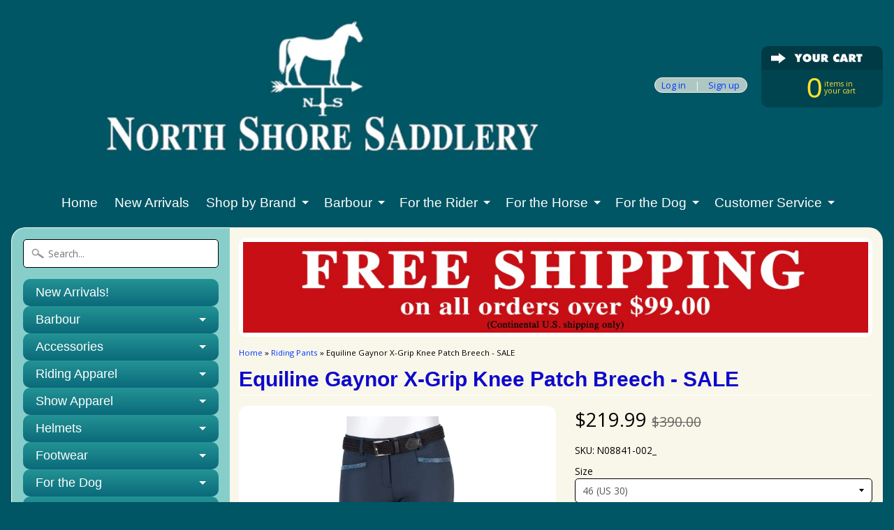

--- FILE ---
content_type: text/html; charset=utf-8
request_url: https://www.northshoresaddlery.com/collections/riding-pants-2/products/equiline-gaynor-x-grip-knee-patch-breech
body_size: 21907
content:
<!DOCTYPE html>
<!--[if IE 8]> <html class="no-js lt-ie9" lang="en" > <![endif]-->
<!--[if gt IE 8]><!--> <html class="no-js" lang="en" > <!--<![endif]-->
<head>
<meta charset="utf-8" />
<meta http-equiv="X-UA-Compatible" content="IE=edge" />  

<meta name="viewport" content="width=device-width, initial-scale=1.0">


  
  
  <link href="//fonts.googleapis.com/css?family=Open+Sans:400,700" rel="stylesheet" type="text/css" media="all" />


  

   
  
<link rel="shortcut icon" href="//www.northshoresaddlery.com/cdn/shop/t/40/assets/favicon.png?v=28906122823027128071482864940" />
<link rel="apple-touch-icon-precomposed" href="//www.northshoresaddlery.com/cdn/shop/t/40/assets/favicon-152.png?v=6593530996848199741512845474" />  


    <title>Equiline Gaynor X-Grip Knee Patch Breech - SALE | North Shore Saddlery</title> 





	<meta name="description" content="ON Closeout SALE! The women’s Equiline Gaynor X-Grip Knee Patch Breech features a X-Grip knee patches in the most stunning floral pattern which not only looks beautiful but gives excellent grip in the saddle. Optimal comfort and perfect stability in the saddle are guaranteed by E-Plus Superior technical microfibre and " />



<link rel="canonical" href="https://www.northshoresaddlery.com/products/equiline-gaynor-x-grip-knee-patch-breech" /> 


  <meta property="og:type" content="product">
  <meta property="og:title" content="Equiline Gaynor X-Grip Knee Patch Breech - SALE">
  
  <meta property="og:image" content="http://www.northshoresaddlery.com/cdn/shop/products/eqln_n08841_gaynor_002_01_grande.jpg?v=1585228276">
  <meta property="og:image:secure_url" content="https://www.northshoresaddlery.com/cdn/shop/products/eqln_n08841_gaynor_002_01_grande.jpg?v=1585228276">
  
  <meta property="og:image" content="http://www.northshoresaddlery.com/cdn/shop/products/204MN08841001_03_grande.jpg?v=1585228276">
  <meta property="og:image:secure_url" content="https://www.northshoresaddlery.com/cdn/shop/products/204MN08841001_03_grande.jpg?v=1585228276">
  
  <meta property="og:image" content="http://www.northshoresaddlery.com/cdn/shop/products/204MN08841001_02_grande.jpg?v=1585228276">
  <meta property="og:image:secure_url" content="https://www.northshoresaddlery.com/cdn/shop/products/204MN08841001_02_grande.jpg?v=1585228276">
  
  <meta property="og:price:amount" content="219.99">
  <meta property="og:price:currency" content="USD">


  <meta property="og:description" content="ON Closeout SALE! The women’s Equiline Gaynor X-Grip Knee Patch Breech features a X-Grip knee patches in the most stunning floral pattern which not only looks beautiful but gives excellent grip in the saddle. Optimal comfort and perfect stability in the saddle are guaranteed by E-Plus Superior technical microfibre and ">

  <meta property="og:url" content="https://www.northshoresaddlery.com/products/equiline-gaynor-x-grip-knee-patch-breech">
  <meta property="og:site_name" content="North Shore Saddlery">






  <meta name="twitter:card" content="product">
  <meta name="twitter:title" content="Equiline Gaynor X-Grip Knee Patch Breech - SALE">
  <meta name="twitter:description" content="ON Closeout SALE! The women’s Equiline Gaynor X-Grip Knee Patch Breech features a X-Grip knee patches in the most stunning floral pattern which not only looks beautiful but gives excellent grip in the saddle. Optimal comfort and perfect stability in the saddle are guaranteed by E-Plus Superior technical microfibre and the innovative X-Grip system at the knee. Thanks to these innovations and the particular design, it ensures these breeches adhere perfectly, without any further adjustment. These slim fitting breeches are made from Schoeller fabric that allows full freedom of movement while being flexible at the same time. Featuring Glitter detailing on the pockets and rear belt loop give these breeches a fun, glamorous look and Equiline logo embroidery along the leg add the final touches. Features: E-Plus Superior technical microfibre Stretch Fastening System 4-Way Stretch Breathable fabric X-Grip silicon-treated fabric at the knee in">
  <meta name="twitter:image" content="https://www.northshoresaddlery.com/cdn/shop/products/eqln_n08841_gaynor_002_01_medium.jpg?v=1585228276">
  <meta name="twitter:image:width" content="240">
  <meta name="twitter:image:height" content="240">
  <meta name="twitter:label1" content="Price">
  
  <meta name="twitter:data1" content="$219.99 USD">
  
  <meta name="twitter:label2" content="Brand">
  <meta name="twitter:data2" content="Equiline">
  


<link href="//www.northshoresaddlery.com/cdn/shop/t/40/assets/styles.scss.css?v=115260906241524772231765232330" rel="stylesheet" type="text/css" media="all" />  

<script type="text/javascript" src="//ajax.googleapis.com/ajax/libs/jquery/1.12.0/jquery.min.js"></script>

<script src="//www.northshoresaddlery.com/cdn/shop/t/40/assets/shop.js?v=124697273475074059721765232330" type="text/javascript"></script> 



<script src="//www.northshoresaddlery.com/cdn/shopifycloud/storefront/assets/themes_support/option_selection-b017cd28.js" type="text/javascript"></script>

<!--[if lt IE 9]>
<script src="//html5shim.googlecode.com/svn/trunk/html5.js"></script>
<![endif]-->  
  
<script>window.performance && window.performance.mark && window.performance.mark('shopify.content_for_header.start');</script><meta name="google-site-verification" content="8XqnSDHO3IvI70jKoJXFL3kBxSnnVIZEKmi2IOCocTY">
<meta id="shopify-digital-wallet" name="shopify-digital-wallet" content="/13230731/digital_wallets/dialog">
<meta name="shopify-checkout-api-token" content="d3576f26faed8550acbe4ddb3f1940e0">
<meta id="in-context-paypal-metadata" data-shop-id="13230731" data-venmo-supported="false" data-environment="production" data-locale="en_US" data-paypal-v4="true" data-currency="USD">
<link rel="alternate" type="application/json+oembed" href="https://www.northshoresaddlery.com/products/equiline-gaynor-x-grip-knee-patch-breech.oembed">
<script async="async" src="/checkouts/internal/preloads.js?locale=en-US"></script>
<script id="apple-pay-shop-capabilities" type="application/json">{"shopId":13230731,"countryCode":"US","currencyCode":"USD","merchantCapabilities":["supports3DS"],"merchantId":"gid:\/\/shopify\/Shop\/13230731","merchantName":"North Shore Saddlery","requiredBillingContactFields":["postalAddress","email","phone"],"requiredShippingContactFields":["postalAddress","email","phone"],"shippingType":"shipping","supportedNetworks":["visa","masterCard","amex","discover","elo","jcb"],"total":{"type":"pending","label":"North Shore Saddlery","amount":"1.00"},"shopifyPaymentsEnabled":true,"supportsSubscriptions":true}</script>
<script id="shopify-features" type="application/json">{"accessToken":"d3576f26faed8550acbe4ddb3f1940e0","betas":["rich-media-storefront-analytics"],"domain":"www.northshoresaddlery.com","predictiveSearch":true,"shopId":13230731,"locale":"en"}</script>
<script>var Shopify = Shopify || {};
Shopify.shop = "north-shore-saddlery.myshopify.com";
Shopify.locale = "en";
Shopify.currency = {"active":"USD","rate":"1.0"};
Shopify.country = "US";
Shopify.theme = {"name":"NSS Main Theme - Jan 2025","id":164433229,"schema_name":null,"schema_version":null,"theme_store_id":null,"role":"main"};
Shopify.theme.handle = "null";
Shopify.theme.style = {"id":null,"handle":null};
Shopify.cdnHost = "www.northshoresaddlery.com/cdn";
Shopify.routes = Shopify.routes || {};
Shopify.routes.root = "/";</script>
<script type="module">!function(o){(o.Shopify=o.Shopify||{}).modules=!0}(window);</script>
<script>!function(o){function n(){var o=[];function n(){o.push(Array.prototype.slice.apply(arguments))}return n.q=o,n}var t=o.Shopify=o.Shopify||{};t.loadFeatures=n(),t.autoloadFeatures=n()}(window);</script>
<script id="shop-js-analytics" type="application/json">{"pageType":"product"}</script>
<script defer="defer" async type="module" src="//www.northshoresaddlery.com/cdn/shopifycloud/shop-js/modules/v2/client.init-shop-cart-sync_BdyHc3Nr.en.esm.js"></script>
<script defer="defer" async type="module" src="//www.northshoresaddlery.com/cdn/shopifycloud/shop-js/modules/v2/chunk.common_Daul8nwZ.esm.js"></script>
<script type="module">
  await import("//www.northshoresaddlery.com/cdn/shopifycloud/shop-js/modules/v2/client.init-shop-cart-sync_BdyHc3Nr.en.esm.js");
await import("//www.northshoresaddlery.com/cdn/shopifycloud/shop-js/modules/v2/chunk.common_Daul8nwZ.esm.js");

  window.Shopify.SignInWithShop?.initShopCartSync?.({"fedCMEnabled":true,"windoidEnabled":true});

</script>
<script>(function() {
  var isLoaded = false;
  function asyncLoad() {
    if (isLoaded) return;
    isLoaded = true;
    var urls = ["\/\/d1liekpayvooaz.cloudfront.net\/apps\/customizery\/customizery.js?shop=north-shore-saddlery.myshopify.com","https:\/\/cdn.hextom.com\/js\/freeshippingbar.js?shop=north-shore-saddlery.myshopify.com"];
    for (var i = 0; i < urls.length; i++) {
      var s = document.createElement('script');
      s.type = 'text/javascript';
      s.async = true;
      s.src = urls[i];
      var x = document.getElementsByTagName('script')[0];
      x.parentNode.insertBefore(s, x);
    }
  };
  if(window.attachEvent) {
    window.attachEvent('onload', asyncLoad);
  } else {
    window.addEventListener('load', asyncLoad, false);
  }
})();</script>
<script id="__st">var __st={"a":13230731,"offset":-18000,"reqid":"c1e4894b-e9bf-4c1f-8c09-85d673265f48-1768974254","pageurl":"www.northshoresaddlery.com\/collections\/riding-pants-2\/products\/equiline-gaynor-x-grip-knee-patch-breech","u":"a24ada03fe10","p":"product","rtyp":"product","rid":4465320558654};</script>
<script>window.ShopifyPaypalV4VisibilityTracking = true;</script>
<script id="captcha-bootstrap">!function(){'use strict';const t='contact',e='account',n='new_comment',o=[[t,t],['blogs',n],['comments',n],[t,'customer']],c=[[e,'customer_login'],[e,'guest_login'],[e,'recover_customer_password'],[e,'create_customer']],r=t=>t.map((([t,e])=>`form[action*='/${t}']:not([data-nocaptcha='true']) input[name='form_type'][value='${e}']`)).join(','),a=t=>()=>t?[...document.querySelectorAll(t)].map((t=>t.form)):[];function s(){const t=[...o],e=r(t);return a(e)}const i='password',u='form_key',d=['recaptcha-v3-token','g-recaptcha-response','h-captcha-response',i],f=()=>{try{return window.sessionStorage}catch{return}},m='__shopify_v',_=t=>t.elements[u];function p(t,e,n=!1){try{const o=window.sessionStorage,c=JSON.parse(o.getItem(e)),{data:r}=function(t){const{data:e,action:n}=t;return t[m]||n?{data:e,action:n}:{data:t,action:n}}(c);for(const[e,n]of Object.entries(r))t.elements[e]&&(t.elements[e].value=n);n&&o.removeItem(e)}catch(o){console.error('form repopulation failed',{error:o})}}const l='form_type',E='cptcha';function T(t){t.dataset[E]=!0}const w=window,h=w.document,L='Shopify',v='ce_forms',y='captcha';let A=!1;((t,e)=>{const n=(g='f06e6c50-85a8-45c8-87d0-21a2b65856fe',I='https://cdn.shopify.com/shopifycloud/storefront-forms-hcaptcha/ce_storefront_forms_captcha_hcaptcha.v1.5.2.iife.js',D={infoText:'Protected by hCaptcha',privacyText:'Privacy',termsText:'Terms'},(t,e,n)=>{const o=w[L][v],c=o.bindForm;if(c)return c(t,g,e,D).then(n);var r;o.q.push([[t,g,e,D],n]),r=I,A||(h.body.append(Object.assign(h.createElement('script'),{id:'captcha-provider',async:!0,src:r})),A=!0)});var g,I,D;w[L]=w[L]||{},w[L][v]=w[L][v]||{},w[L][v].q=[],w[L][y]=w[L][y]||{},w[L][y].protect=function(t,e){n(t,void 0,e),T(t)},Object.freeze(w[L][y]),function(t,e,n,w,h,L){const[v,y,A,g]=function(t,e,n){const i=e?o:[],u=t?c:[],d=[...i,...u],f=r(d),m=r(i),_=r(d.filter((([t,e])=>n.includes(e))));return[a(f),a(m),a(_),s()]}(w,h,L),I=t=>{const e=t.target;return e instanceof HTMLFormElement?e:e&&e.form},D=t=>v().includes(t);t.addEventListener('submit',(t=>{const e=I(t);if(!e)return;const n=D(e)&&!e.dataset.hcaptchaBound&&!e.dataset.recaptchaBound,o=_(e),c=g().includes(e)&&(!o||!o.value);(n||c)&&t.preventDefault(),c&&!n&&(function(t){try{if(!f())return;!function(t){const e=f();if(!e)return;const n=_(t);if(!n)return;const o=n.value;o&&e.removeItem(o)}(t);const e=Array.from(Array(32),(()=>Math.random().toString(36)[2])).join('');!function(t,e){_(t)||t.append(Object.assign(document.createElement('input'),{type:'hidden',name:u})),t.elements[u].value=e}(t,e),function(t,e){const n=f();if(!n)return;const o=[...t.querySelectorAll(`input[type='${i}']`)].map((({name:t})=>t)),c=[...d,...o],r={};for(const[a,s]of new FormData(t).entries())c.includes(a)||(r[a]=s);n.setItem(e,JSON.stringify({[m]:1,action:t.action,data:r}))}(t,e)}catch(e){console.error('failed to persist form',e)}}(e),e.submit())}));const S=(t,e)=>{t&&!t.dataset[E]&&(n(t,e.some((e=>e===t))),T(t))};for(const o of['focusin','change'])t.addEventListener(o,(t=>{const e=I(t);D(e)&&S(e,y())}));const B=e.get('form_key'),M=e.get(l),P=B&&M;t.addEventListener('DOMContentLoaded',(()=>{const t=y();if(P)for(const e of t)e.elements[l].value===M&&p(e,B);[...new Set([...A(),...v().filter((t=>'true'===t.dataset.shopifyCaptcha))])].forEach((e=>S(e,t)))}))}(h,new URLSearchParams(w.location.search),n,t,e,['guest_login'])})(!0,!0)}();</script>
<script integrity="sha256-4kQ18oKyAcykRKYeNunJcIwy7WH5gtpwJnB7kiuLZ1E=" data-source-attribution="shopify.loadfeatures" defer="defer" src="//www.northshoresaddlery.com/cdn/shopifycloud/storefront/assets/storefront/load_feature-a0a9edcb.js" crossorigin="anonymous"></script>
<script data-source-attribution="shopify.dynamic_checkout.dynamic.init">var Shopify=Shopify||{};Shopify.PaymentButton=Shopify.PaymentButton||{isStorefrontPortableWallets:!0,init:function(){window.Shopify.PaymentButton.init=function(){};var t=document.createElement("script");t.src="https://www.northshoresaddlery.com/cdn/shopifycloud/portable-wallets/latest/portable-wallets.en.js",t.type="module",document.head.appendChild(t)}};
</script>
<script data-source-attribution="shopify.dynamic_checkout.buyer_consent">
  function portableWalletsHideBuyerConsent(e){var t=document.getElementById("shopify-buyer-consent"),n=document.getElementById("shopify-subscription-policy-button");t&&n&&(t.classList.add("hidden"),t.setAttribute("aria-hidden","true"),n.removeEventListener("click",e))}function portableWalletsShowBuyerConsent(e){var t=document.getElementById("shopify-buyer-consent"),n=document.getElementById("shopify-subscription-policy-button");t&&n&&(t.classList.remove("hidden"),t.removeAttribute("aria-hidden"),n.addEventListener("click",e))}window.Shopify?.PaymentButton&&(window.Shopify.PaymentButton.hideBuyerConsent=portableWalletsHideBuyerConsent,window.Shopify.PaymentButton.showBuyerConsent=portableWalletsShowBuyerConsent);
</script>
<script data-source-attribution="shopify.dynamic_checkout.cart.bootstrap">document.addEventListener("DOMContentLoaded",(function(){function t(){return document.querySelector("shopify-accelerated-checkout-cart, shopify-accelerated-checkout")}if(t())Shopify.PaymentButton.init();else{new MutationObserver((function(e,n){t()&&(Shopify.PaymentButton.init(),n.disconnect())})).observe(document.body,{childList:!0,subtree:!0})}}));
</script>
<link id="shopify-accelerated-checkout-styles" rel="stylesheet" media="screen" href="https://www.northshoresaddlery.com/cdn/shopifycloud/portable-wallets/latest/accelerated-checkout-backwards-compat.css" crossorigin="anonymous">
<style id="shopify-accelerated-checkout-cart">
        #shopify-buyer-consent {
  margin-top: 1em;
  display: inline-block;
  width: 100%;
}

#shopify-buyer-consent.hidden {
  display: none;
}

#shopify-subscription-policy-button {
  background: none;
  border: none;
  padding: 0;
  text-decoration: underline;
  font-size: inherit;
  cursor: pointer;
}

#shopify-subscription-policy-button::before {
  box-shadow: none;
}

      </style>

<script>window.performance && window.performance.mark && window.performance.mark('shopify.content_for_header.end');</script>
 
 <noscript id="photolockNoscript"><style>body *{display:none}body:before{content:"Please enable javascript to view this site"}</style></noscript> 
 <noscript id="photolockNoscript"><style>body *{display:none}body:before{content:"Please enable javascript to view this site"}</style></noscript>
<script type="text/javascript" id="photolockScript" src="https://www.photolock.io/lock.js?shop=www.northshoresaddlery.com" async defer></script>

<meta name="facebook-domain-verification" content="pgq6l8docush8c840d0gr4tjxr301l" />
<link href="https://monorail-edge.shopifysvc.com" rel="dns-prefetch">
<script>(function(){if ("sendBeacon" in navigator && "performance" in window) {try {var session_token_from_headers = performance.getEntriesByType('navigation')[0].serverTiming.find(x => x.name == '_s').description;} catch {var session_token_from_headers = undefined;}var session_cookie_matches = document.cookie.match(/_shopify_s=([^;]*)/);var session_token_from_cookie = session_cookie_matches && session_cookie_matches.length === 2 ? session_cookie_matches[1] : "";var session_token = session_token_from_headers || session_token_from_cookie || "";function handle_abandonment_event(e) {var entries = performance.getEntries().filter(function(entry) {return /monorail-edge.shopifysvc.com/.test(entry.name);});if (!window.abandonment_tracked && entries.length === 0) {window.abandonment_tracked = true;var currentMs = Date.now();var navigation_start = performance.timing.navigationStart;var payload = {shop_id: 13230731,url: window.location.href,navigation_start,duration: currentMs - navigation_start,session_token,page_type: "product"};window.navigator.sendBeacon("https://monorail-edge.shopifysvc.com/v1/produce", JSON.stringify({schema_id: "online_store_buyer_site_abandonment/1.1",payload: payload,metadata: {event_created_at_ms: currentMs,event_sent_at_ms: currentMs}}));}}window.addEventListener('pagehide', handle_abandonment_event);}}());</script>
<script id="web-pixels-manager-setup">(function e(e,d,r,n,o){if(void 0===o&&(o={}),!Boolean(null===(a=null===(i=window.Shopify)||void 0===i?void 0:i.analytics)||void 0===a?void 0:a.replayQueue)){var i,a;window.Shopify=window.Shopify||{};var t=window.Shopify;t.analytics=t.analytics||{};var s=t.analytics;s.replayQueue=[],s.publish=function(e,d,r){return s.replayQueue.push([e,d,r]),!0};try{self.performance.mark("wpm:start")}catch(e){}var l=function(){var e={modern:/Edge?\/(1{2}[4-9]|1[2-9]\d|[2-9]\d{2}|\d{4,})\.\d+(\.\d+|)|Firefox\/(1{2}[4-9]|1[2-9]\d|[2-9]\d{2}|\d{4,})\.\d+(\.\d+|)|Chrom(ium|e)\/(9{2}|\d{3,})\.\d+(\.\d+|)|(Maci|X1{2}).+ Version\/(15\.\d+|(1[6-9]|[2-9]\d|\d{3,})\.\d+)([,.]\d+|)( \(\w+\)|)( Mobile\/\w+|) Safari\/|Chrome.+OPR\/(9{2}|\d{3,})\.\d+\.\d+|(CPU[ +]OS|iPhone[ +]OS|CPU[ +]iPhone|CPU IPhone OS|CPU iPad OS)[ +]+(15[._]\d+|(1[6-9]|[2-9]\d|\d{3,})[._]\d+)([._]\d+|)|Android:?[ /-](13[3-9]|1[4-9]\d|[2-9]\d{2}|\d{4,})(\.\d+|)(\.\d+|)|Android.+Firefox\/(13[5-9]|1[4-9]\d|[2-9]\d{2}|\d{4,})\.\d+(\.\d+|)|Android.+Chrom(ium|e)\/(13[3-9]|1[4-9]\d|[2-9]\d{2}|\d{4,})\.\d+(\.\d+|)|SamsungBrowser\/([2-9]\d|\d{3,})\.\d+/,legacy:/Edge?\/(1[6-9]|[2-9]\d|\d{3,})\.\d+(\.\d+|)|Firefox\/(5[4-9]|[6-9]\d|\d{3,})\.\d+(\.\d+|)|Chrom(ium|e)\/(5[1-9]|[6-9]\d|\d{3,})\.\d+(\.\d+|)([\d.]+$|.*Safari\/(?![\d.]+ Edge\/[\d.]+$))|(Maci|X1{2}).+ Version\/(10\.\d+|(1[1-9]|[2-9]\d|\d{3,})\.\d+)([,.]\d+|)( \(\w+\)|)( Mobile\/\w+|) Safari\/|Chrome.+OPR\/(3[89]|[4-9]\d|\d{3,})\.\d+\.\d+|(CPU[ +]OS|iPhone[ +]OS|CPU[ +]iPhone|CPU IPhone OS|CPU iPad OS)[ +]+(10[._]\d+|(1[1-9]|[2-9]\d|\d{3,})[._]\d+)([._]\d+|)|Android:?[ /-](13[3-9]|1[4-9]\d|[2-9]\d{2}|\d{4,})(\.\d+|)(\.\d+|)|Mobile Safari.+OPR\/([89]\d|\d{3,})\.\d+\.\d+|Android.+Firefox\/(13[5-9]|1[4-9]\d|[2-9]\d{2}|\d{4,})\.\d+(\.\d+|)|Android.+Chrom(ium|e)\/(13[3-9]|1[4-9]\d|[2-9]\d{2}|\d{4,})\.\d+(\.\d+|)|Android.+(UC? ?Browser|UCWEB|U3)[ /]?(15\.([5-9]|\d{2,})|(1[6-9]|[2-9]\d|\d{3,})\.\d+)\.\d+|SamsungBrowser\/(5\.\d+|([6-9]|\d{2,})\.\d+)|Android.+MQ{2}Browser\/(14(\.(9|\d{2,})|)|(1[5-9]|[2-9]\d|\d{3,})(\.\d+|))(\.\d+|)|K[Aa][Ii]OS\/(3\.\d+|([4-9]|\d{2,})\.\d+)(\.\d+|)/},d=e.modern,r=e.legacy,n=navigator.userAgent;return n.match(d)?"modern":n.match(r)?"legacy":"unknown"}(),u="modern"===l?"modern":"legacy",c=(null!=n?n:{modern:"",legacy:""})[u],f=function(e){return[e.baseUrl,"/wpm","/b",e.hashVersion,"modern"===e.buildTarget?"m":"l",".js"].join("")}({baseUrl:d,hashVersion:r,buildTarget:u}),m=function(e){var d=e.version,r=e.bundleTarget,n=e.surface,o=e.pageUrl,i=e.monorailEndpoint;return{emit:function(e){var a=e.status,t=e.errorMsg,s=(new Date).getTime(),l=JSON.stringify({metadata:{event_sent_at_ms:s},events:[{schema_id:"web_pixels_manager_load/3.1",payload:{version:d,bundle_target:r,page_url:o,status:a,surface:n,error_msg:t},metadata:{event_created_at_ms:s}}]});if(!i)return console&&console.warn&&console.warn("[Web Pixels Manager] No Monorail endpoint provided, skipping logging."),!1;try{return self.navigator.sendBeacon.bind(self.navigator)(i,l)}catch(e){}var u=new XMLHttpRequest;try{return u.open("POST",i,!0),u.setRequestHeader("Content-Type","text/plain"),u.send(l),!0}catch(e){return console&&console.warn&&console.warn("[Web Pixels Manager] Got an unhandled error while logging to Monorail."),!1}}}}({version:r,bundleTarget:l,surface:e.surface,pageUrl:self.location.href,monorailEndpoint:e.monorailEndpoint});try{o.browserTarget=l,function(e){var d=e.src,r=e.async,n=void 0===r||r,o=e.onload,i=e.onerror,a=e.sri,t=e.scriptDataAttributes,s=void 0===t?{}:t,l=document.createElement("script"),u=document.querySelector("head"),c=document.querySelector("body");if(l.async=n,l.src=d,a&&(l.integrity=a,l.crossOrigin="anonymous"),s)for(var f in s)if(Object.prototype.hasOwnProperty.call(s,f))try{l.dataset[f]=s[f]}catch(e){}if(o&&l.addEventListener("load",o),i&&l.addEventListener("error",i),u)u.appendChild(l);else{if(!c)throw new Error("Did not find a head or body element to append the script");c.appendChild(l)}}({src:f,async:!0,onload:function(){if(!function(){var e,d;return Boolean(null===(d=null===(e=window.Shopify)||void 0===e?void 0:e.analytics)||void 0===d?void 0:d.initialized)}()){var d=window.webPixelsManager.init(e)||void 0;if(d){var r=window.Shopify.analytics;r.replayQueue.forEach((function(e){var r=e[0],n=e[1],o=e[2];d.publishCustomEvent(r,n,o)})),r.replayQueue=[],r.publish=d.publishCustomEvent,r.visitor=d.visitor,r.initialized=!0}}},onerror:function(){return m.emit({status:"failed",errorMsg:"".concat(f," has failed to load")})},sri:function(e){var d=/^sha384-[A-Za-z0-9+/=]+$/;return"string"==typeof e&&d.test(e)}(c)?c:"",scriptDataAttributes:o}),m.emit({status:"loading"})}catch(e){m.emit({status:"failed",errorMsg:(null==e?void 0:e.message)||"Unknown error"})}}})({shopId: 13230731,storefrontBaseUrl: "https://www.northshoresaddlery.com",extensionsBaseUrl: "https://extensions.shopifycdn.com/cdn/shopifycloud/web-pixels-manager",monorailEndpoint: "https://monorail-edge.shopifysvc.com/unstable/produce_batch",surface: "storefront-renderer",enabledBetaFlags: ["2dca8a86"],webPixelsConfigList: [{"id":"760709431","configuration":"{\"config\":\"{\\\"google_tag_ids\\\":[\\\"G-3V1PE0VBQ3\\\",\\\"AW-941911084\\\",\\\"GT-KD78VZQ\\\"],\\\"target_country\\\":\\\"US\\\",\\\"gtag_events\\\":[{\\\"type\\\":\\\"begin_checkout\\\",\\\"action_label\\\":[\\\"G-3V1PE0VBQ3\\\",\\\"AW-941911084\\\/XrECCKCj8NIBEKzYkcED\\\"]},{\\\"type\\\":\\\"search\\\",\\\"action_label\\\":[\\\"G-3V1PE0VBQ3\\\",\\\"AW-941911084\\\/7LYECKOj8NIBEKzYkcED\\\"]},{\\\"type\\\":\\\"view_item\\\",\\\"action_label\\\":[\\\"G-3V1PE0VBQ3\\\",\\\"AW-941911084\\\/jBSkCNeh8NIBEKzYkcED\\\",\\\"MC-TJ38Y453YS\\\"]},{\\\"type\\\":\\\"purchase\\\",\\\"action_label\\\":[\\\"G-3V1PE0VBQ3\\\",\\\"AW-941911084\\\/vSVRCNSh8NIBEKzYkcED\\\",\\\"MC-TJ38Y453YS\\\"]},{\\\"type\\\":\\\"page_view\\\",\\\"action_label\\\":[\\\"G-3V1PE0VBQ3\\\",\\\"AW-941911084\\\/68QSCNGh8NIBEKzYkcED\\\",\\\"MC-TJ38Y453YS\\\"]},{\\\"type\\\":\\\"add_payment_info\\\",\\\"action_label\\\":[\\\"G-3V1PE0VBQ3\\\",\\\"AW-941911084\\\/453ACKaj8NIBEKzYkcED\\\"]},{\\\"type\\\":\\\"add_to_cart\\\",\\\"action_label\\\":[\\\"G-3V1PE0VBQ3\\\",\\\"AW-941911084\\\/7e_zCNqh8NIBEKzYkcED\\\"]}],\\\"enable_monitoring_mode\\\":false}\"}","eventPayloadVersion":"v1","runtimeContext":"OPEN","scriptVersion":"b2a88bafab3e21179ed38636efcd8a93","type":"APP","apiClientId":1780363,"privacyPurposes":[],"dataSharingAdjustments":{"protectedCustomerApprovalScopes":["read_customer_address","read_customer_email","read_customer_name","read_customer_personal_data","read_customer_phone"]}},{"id":"414613815","configuration":"{\"pixel_id\":\"448377047188355\",\"pixel_type\":\"facebook_pixel\",\"metaapp_system_user_token\":\"-\"}","eventPayloadVersion":"v1","runtimeContext":"OPEN","scriptVersion":"ca16bc87fe92b6042fbaa3acc2fbdaa6","type":"APP","apiClientId":2329312,"privacyPurposes":["ANALYTICS","MARKETING","SALE_OF_DATA"],"dataSharingAdjustments":{"protectedCustomerApprovalScopes":["read_customer_address","read_customer_email","read_customer_name","read_customer_personal_data","read_customer_phone"]}},{"id":"shopify-app-pixel","configuration":"{}","eventPayloadVersion":"v1","runtimeContext":"STRICT","scriptVersion":"0450","apiClientId":"shopify-pixel","type":"APP","privacyPurposes":["ANALYTICS","MARKETING"]},{"id":"shopify-custom-pixel","eventPayloadVersion":"v1","runtimeContext":"LAX","scriptVersion":"0450","apiClientId":"shopify-pixel","type":"CUSTOM","privacyPurposes":["ANALYTICS","MARKETING"]}],isMerchantRequest: false,initData: {"shop":{"name":"North Shore Saddlery","paymentSettings":{"currencyCode":"USD"},"myshopifyDomain":"north-shore-saddlery.myshopify.com","countryCode":"US","storefrontUrl":"https:\/\/www.northshoresaddlery.com"},"customer":null,"cart":null,"checkout":null,"productVariants":[{"price":{"amount":219.99,"currencyCode":"USD"},"product":{"title":"Equiline Gaynor X-Grip Knee Patch Breech - SALE","vendor":"Equiline","id":"4465320558654","untranslatedTitle":"Equiline Gaynor X-Grip Knee Patch Breech - SALE","url":"\/products\/equiline-gaynor-x-grip-knee-patch-breech","type":"Riding Pants"},"id":"31637404188734","image":{"src":"\/\/www.northshoresaddlery.com\/cdn\/shop\/products\/eqln_n08841_gaynor_002_01.jpg?v=1585228276"},"sku":"N08841-002_","title":"40 (US 24) \/ Blue","untranslatedTitle":"40 (US 24) \/ Blue"},{"price":{"amount":219.99,"currencyCode":"USD"},"product":{"title":"Equiline Gaynor X-Grip Knee Patch Breech - SALE","vendor":"Equiline","id":"4465320558654","untranslatedTitle":"Equiline Gaynor X-Grip Knee Patch Breech - SALE","url":"\/products\/equiline-gaynor-x-grip-knee-patch-breech","type":"Riding Pants"},"id":"31637404221502","image":{"src":"\/\/www.northshoresaddlery.com\/cdn\/shop\/products\/eqln_n08841_gaynor_002_01.jpg?v=1585228276"},"sku":"N08841-002_","title":"42 (US 26) \/ Blue","untranslatedTitle":"42 (US 26) \/ Blue"},{"price":{"amount":219.99,"currencyCode":"USD"},"product":{"title":"Equiline Gaynor X-Grip Knee Patch Breech - SALE","vendor":"Equiline","id":"4465320558654","untranslatedTitle":"Equiline Gaynor X-Grip Knee Patch Breech - SALE","url":"\/products\/equiline-gaynor-x-grip-knee-patch-breech","type":"Riding Pants"},"id":"31637404254270","image":{"src":"\/\/www.northshoresaddlery.com\/cdn\/shop\/products\/eqln_n08841_gaynor_002_01.jpg?v=1585228276"},"sku":"N08841-002_","title":"44 (US 28) \/ Blue","untranslatedTitle":"44 (US 28) \/ Blue"},{"price":{"amount":219.99,"currencyCode":"USD"},"product":{"title":"Equiline Gaynor X-Grip Knee Patch Breech - SALE","vendor":"Equiline","id":"4465320558654","untranslatedTitle":"Equiline Gaynor X-Grip Knee Patch Breech - SALE","url":"\/products\/equiline-gaynor-x-grip-knee-patch-breech","type":"Riding Pants"},"id":"31637404287038","image":{"src":"\/\/www.northshoresaddlery.com\/cdn\/shop\/products\/eqln_n08841_gaynor_002_01.jpg?v=1585228276"},"sku":"N08841-002_","title":"46 (US 30) \/ Blue","untranslatedTitle":"46 (US 30) \/ Blue"}],"purchasingCompany":null},},"https://www.northshoresaddlery.com/cdn","fcfee988w5aeb613cpc8e4bc33m6693e112",{"modern":"","legacy":""},{"shopId":"13230731","storefrontBaseUrl":"https:\/\/www.northshoresaddlery.com","extensionBaseUrl":"https:\/\/extensions.shopifycdn.com\/cdn\/shopifycloud\/web-pixels-manager","surface":"storefront-renderer","enabledBetaFlags":"[\"2dca8a86\"]","isMerchantRequest":"false","hashVersion":"fcfee988w5aeb613cpc8e4bc33m6693e112","publish":"custom","events":"[[\"page_viewed\",{}],[\"product_viewed\",{\"productVariant\":{\"price\":{\"amount\":219.99,\"currencyCode\":\"USD\"},\"product\":{\"title\":\"Equiline Gaynor X-Grip Knee Patch Breech - SALE\",\"vendor\":\"Equiline\",\"id\":\"4465320558654\",\"untranslatedTitle\":\"Equiline Gaynor X-Grip Knee Patch Breech - SALE\",\"url\":\"\/products\/equiline-gaynor-x-grip-knee-patch-breech\",\"type\":\"Riding Pants\"},\"id\":\"31637404287038\",\"image\":{\"src\":\"\/\/www.northshoresaddlery.com\/cdn\/shop\/products\/eqln_n08841_gaynor_002_01.jpg?v=1585228276\"},\"sku\":\"N08841-002_\",\"title\":\"46 (US 30) \/ Blue\",\"untranslatedTitle\":\"46 (US 30) \/ Blue\"}}]]"});</script><script>
  window.ShopifyAnalytics = window.ShopifyAnalytics || {};
  window.ShopifyAnalytics.meta = window.ShopifyAnalytics.meta || {};
  window.ShopifyAnalytics.meta.currency = 'USD';
  var meta = {"product":{"id":4465320558654,"gid":"gid:\/\/shopify\/Product\/4465320558654","vendor":"Equiline","type":"Riding Pants","handle":"equiline-gaynor-x-grip-knee-patch-breech","variants":[{"id":31637404188734,"price":21999,"name":"Equiline Gaynor X-Grip Knee Patch Breech - SALE - 40 (US 24) \/ Blue","public_title":"40 (US 24) \/ Blue","sku":"N08841-002_"},{"id":31637404221502,"price":21999,"name":"Equiline Gaynor X-Grip Knee Patch Breech - SALE - 42 (US 26) \/ Blue","public_title":"42 (US 26) \/ Blue","sku":"N08841-002_"},{"id":31637404254270,"price":21999,"name":"Equiline Gaynor X-Grip Knee Patch Breech - SALE - 44 (US 28) \/ Blue","public_title":"44 (US 28) \/ Blue","sku":"N08841-002_"},{"id":31637404287038,"price":21999,"name":"Equiline Gaynor X-Grip Knee Patch Breech - SALE - 46 (US 30) \/ Blue","public_title":"46 (US 30) \/ Blue","sku":"N08841-002_"}],"remote":false},"page":{"pageType":"product","resourceType":"product","resourceId":4465320558654,"requestId":"c1e4894b-e9bf-4c1f-8c09-85d673265f48-1768974254"}};
  for (var attr in meta) {
    window.ShopifyAnalytics.meta[attr] = meta[attr];
  }
</script>
<script class="analytics">
  (function () {
    var customDocumentWrite = function(content) {
      var jquery = null;

      if (window.jQuery) {
        jquery = window.jQuery;
      } else if (window.Checkout && window.Checkout.$) {
        jquery = window.Checkout.$;
      }

      if (jquery) {
        jquery('body').append(content);
      }
    };

    var hasLoggedConversion = function(token) {
      if (token) {
        return document.cookie.indexOf('loggedConversion=' + token) !== -1;
      }
      return false;
    }

    var setCookieIfConversion = function(token) {
      if (token) {
        var twoMonthsFromNow = new Date(Date.now());
        twoMonthsFromNow.setMonth(twoMonthsFromNow.getMonth() + 2);

        document.cookie = 'loggedConversion=' + token + '; expires=' + twoMonthsFromNow;
      }
    }

    var trekkie = window.ShopifyAnalytics.lib = window.trekkie = window.trekkie || [];
    if (trekkie.integrations) {
      return;
    }
    trekkie.methods = [
      'identify',
      'page',
      'ready',
      'track',
      'trackForm',
      'trackLink'
    ];
    trekkie.factory = function(method) {
      return function() {
        var args = Array.prototype.slice.call(arguments);
        args.unshift(method);
        trekkie.push(args);
        return trekkie;
      };
    };
    for (var i = 0; i < trekkie.methods.length; i++) {
      var key = trekkie.methods[i];
      trekkie[key] = trekkie.factory(key);
    }
    trekkie.load = function(config) {
      trekkie.config = config || {};
      trekkie.config.initialDocumentCookie = document.cookie;
      var first = document.getElementsByTagName('script')[0];
      var script = document.createElement('script');
      script.type = 'text/javascript';
      script.onerror = function(e) {
        var scriptFallback = document.createElement('script');
        scriptFallback.type = 'text/javascript';
        scriptFallback.onerror = function(error) {
                var Monorail = {
      produce: function produce(monorailDomain, schemaId, payload) {
        var currentMs = new Date().getTime();
        var event = {
          schema_id: schemaId,
          payload: payload,
          metadata: {
            event_created_at_ms: currentMs,
            event_sent_at_ms: currentMs
          }
        };
        return Monorail.sendRequest("https://" + monorailDomain + "/v1/produce", JSON.stringify(event));
      },
      sendRequest: function sendRequest(endpointUrl, payload) {
        // Try the sendBeacon API
        if (window && window.navigator && typeof window.navigator.sendBeacon === 'function' && typeof window.Blob === 'function' && !Monorail.isIos12()) {
          var blobData = new window.Blob([payload], {
            type: 'text/plain'
          });

          if (window.navigator.sendBeacon(endpointUrl, blobData)) {
            return true;
          } // sendBeacon was not successful

        } // XHR beacon

        var xhr = new XMLHttpRequest();

        try {
          xhr.open('POST', endpointUrl);
          xhr.setRequestHeader('Content-Type', 'text/plain');
          xhr.send(payload);
        } catch (e) {
          console.log(e);
        }

        return false;
      },
      isIos12: function isIos12() {
        return window.navigator.userAgent.lastIndexOf('iPhone; CPU iPhone OS 12_') !== -1 || window.navigator.userAgent.lastIndexOf('iPad; CPU OS 12_') !== -1;
      }
    };
    Monorail.produce('monorail-edge.shopifysvc.com',
      'trekkie_storefront_load_errors/1.1',
      {shop_id: 13230731,
      theme_id: 164433229,
      app_name: "storefront",
      context_url: window.location.href,
      source_url: "//www.northshoresaddlery.com/cdn/s/trekkie.storefront.cd680fe47e6c39ca5d5df5f0a32d569bc48c0f27.min.js"});

        };
        scriptFallback.async = true;
        scriptFallback.src = '//www.northshoresaddlery.com/cdn/s/trekkie.storefront.cd680fe47e6c39ca5d5df5f0a32d569bc48c0f27.min.js';
        first.parentNode.insertBefore(scriptFallback, first);
      };
      script.async = true;
      script.src = '//www.northshoresaddlery.com/cdn/s/trekkie.storefront.cd680fe47e6c39ca5d5df5f0a32d569bc48c0f27.min.js';
      first.parentNode.insertBefore(script, first);
    };
    trekkie.load(
      {"Trekkie":{"appName":"storefront","development":false,"defaultAttributes":{"shopId":13230731,"isMerchantRequest":null,"themeId":164433229,"themeCityHash":"4441920746176138523","contentLanguage":"en","currency":"USD","eventMetadataId":"b773765e-0ef3-4f0f-b7af-00a6df51700e"},"isServerSideCookieWritingEnabled":true,"monorailRegion":"shop_domain","enabledBetaFlags":["65f19447"]},"Session Attribution":{},"S2S":{"facebookCapiEnabled":true,"source":"trekkie-storefront-renderer","apiClientId":580111}}
    );

    var loaded = false;
    trekkie.ready(function() {
      if (loaded) return;
      loaded = true;

      window.ShopifyAnalytics.lib = window.trekkie;

      var originalDocumentWrite = document.write;
      document.write = customDocumentWrite;
      try { window.ShopifyAnalytics.merchantGoogleAnalytics.call(this); } catch(error) {};
      document.write = originalDocumentWrite;

      window.ShopifyAnalytics.lib.page(null,{"pageType":"product","resourceType":"product","resourceId":4465320558654,"requestId":"c1e4894b-e9bf-4c1f-8c09-85d673265f48-1768974254","shopifyEmitted":true});

      var match = window.location.pathname.match(/checkouts\/(.+)\/(thank_you|post_purchase)/)
      var token = match? match[1]: undefined;
      if (!hasLoggedConversion(token)) {
        setCookieIfConversion(token);
        window.ShopifyAnalytics.lib.track("Viewed Product",{"currency":"USD","variantId":31637404188734,"productId":4465320558654,"productGid":"gid:\/\/shopify\/Product\/4465320558654","name":"Equiline Gaynor X-Grip Knee Patch Breech - SALE - 40 (US 24) \/ Blue","price":"219.99","sku":"N08841-002_","brand":"Equiline","variant":"40 (US 24) \/ Blue","category":"Riding Pants","nonInteraction":true,"remote":false},undefined,undefined,{"shopifyEmitted":true});
      window.ShopifyAnalytics.lib.track("monorail:\/\/trekkie_storefront_viewed_product\/1.1",{"currency":"USD","variantId":31637404188734,"productId":4465320558654,"productGid":"gid:\/\/shopify\/Product\/4465320558654","name":"Equiline Gaynor X-Grip Knee Patch Breech - SALE - 40 (US 24) \/ Blue","price":"219.99","sku":"N08841-002_","brand":"Equiline","variant":"40 (US 24) \/ Blue","category":"Riding Pants","nonInteraction":true,"remote":false,"referer":"https:\/\/www.northshoresaddlery.com\/collections\/riding-pants-2\/products\/equiline-gaynor-x-grip-knee-patch-breech"});
      }
    });


        var eventsListenerScript = document.createElement('script');
        eventsListenerScript.async = true;
        eventsListenerScript.src = "//www.northshoresaddlery.com/cdn/shopifycloud/storefront/assets/shop_events_listener-3da45d37.js";
        document.getElementsByTagName('head')[0].appendChild(eventsListenerScript);

})();</script>
  <script>
  if (!window.ga || (window.ga && typeof window.ga !== 'function')) {
    window.ga = function ga() {
      (window.ga.q = window.ga.q || []).push(arguments);
      if (window.Shopify && window.Shopify.analytics && typeof window.Shopify.analytics.publish === 'function') {
        window.Shopify.analytics.publish("ga_stub_called", {}, {sendTo: "google_osp_migration"});
      }
      console.error("Shopify's Google Analytics stub called with:", Array.from(arguments), "\nSee https://help.shopify.com/manual/promoting-marketing/pixels/pixel-migration#google for more information.");
    };
    if (window.Shopify && window.Shopify.analytics && typeof window.Shopify.analytics.publish === 'function') {
      window.Shopify.analytics.publish("ga_stub_initialized", {}, {sendTo: "google_osp_migration"});
    }
  }
</script>
<script
  defer
  src="https://www.northshoresaddlery.com/cdn/shopifycloud/perf-kit/shopify-perf-kit-3.0.4.min.js"
  data-application="storefront-renderer"
  data-shop-id="13230731"
  data-render-region="gcp-us-central1"
  data-page-type="product"
  data-theme-instance-id="164433229"
  data-theme-name=""
  data-theme-version=""
  data-monorail-region="shop_domain"
  data-resource-timing-sampling-rate="10"
  data-shs="true"
  data-shs-beacon="true"
  data-shs-export-with-fetch="true"
  data-shs-logs-sample-rate="1"
  data-shs-beacon-endpoint="https://www.northshoresaddlery.com/api/collect"
></script>
</head>

<body id="product" data-curr-format="${{amount}}" data-shop-currency="USD">
   <div id="site-wrap">
      <header id="header" class="clearfix">	
         <div class="row clearfix">
            <div class="logo">
                  
                <a class="newfont" href="/" title="North Shore Saddlery">
                  
                     <img src="//www.northshoresaddlery.com/cdn/shop/t/40/assets/logo.png?v=69816902344543778201514762742" alt="North Shore Saddlery" />
                  
                </a>
                               
            </div>
            
           
           
            
            <div class="login-top hide-mobile">
                     
                          <a href="/account/login">Log in</a> | <a href="/account/register">Sign up</a>
                                 
            </div>
                       

            <div class="cart-info hide-mobile">
               <a href="/cart"><em>0</em> <span>items in your cart</span></a>
            </div>
         </div>

         
<nav class="top-menu hide-mobile clearfix" role="navigation">
  <ul>
   
      
      
         <li>
            <a class="" href="/">Home</a>
         </li>
      
   
      
      
         <li>
            <a class="" href="/collections/new-arrivals">New Arrivals</a>
         </li>
      
   
      
      
         <li class="has-sub level-1">
            <a href="/">Shop by Brand</a>
            <ul>
            
                  <li>
                     <a href="/collections/abus-pikeur">ABUS Pikeur</a>                    
                  </li>
            
                  <li>
                     <a href="/collections/animo">Animo</a>                    
                  </li>
            
                  <li>
                     <a href="/collections/antares">Antares</a>                    
                  </li>
            
                  <li>
                     <a href="/collections/ariat">Ariat</a>                    
                  </li>
            
                  <li>
                     <a href="/collections/aubrion">Aubrion</a>                    
                  </li>
            
                  <li>
                     <a href="/collections/back-on-track">Back on Track</a>                    
                  </li>
            
                  <li>
                     <a href="/collections/barbour">Barbour </a>                    
                  </li>
            
                  <li>
                     <a href="/collections/baker">Baker</a>                    
                  </li>
            
                  <li>
                     <a href="/collections/belle-bow-equestrian">Belle &amp; Bow Equestrian</a>                    
                  </li>
            
                  <li>
                     <a href="/collections/cashel">Cashel</a>                    
                  </li>
            
                  <li>
                     <a href="/collections/charles-owen">Charles Owen</a>                    
                  </li>
            
                  <li>
                     <a href="/collections/dimacci">DiMacci</a>                    
                  </li>
            
                  <li>
                     <a href="/collections/ego-7">EGO7</a>                    
                  </li>
            
                  <li>
                     <a href="/collections/eis">EIS</a>                    
                  </li>
            
                  <li>
                     <a href="/collections/equifit">EquiFit</a>                    
                  </li>
            
                  <li>
                     <a href="/collections/equiline">Equiline</a>                    
                  </li>
            
                  <li>
                     <a href="/collections/eskadron">Eskadron</a>                    
                  </li>
            
                  <li>
                     <a href="/collections/essex-classics">Essex Classics</a>                    
                  </li>
            
                  <li>
                     <a href="/collections/euro-pro">Euro Pro</a>                    
                  </li>
            
                  <li>
                     <a href="/collections/fits">FITS</a>                    
                  </li>
            
                  <li>
                     <a href="/collections/grand-prix">Grand Prix</a>                    
                  </li>
            
                  <li>
                     <a href="/collections/happy-mouth-bit">Happy Mouth Bits</a>                    
                  </li>
            
                  <li>
                     <a href="/collections/herm-sprenger">Herm Sprenger</a>                    
                  </li>
            
                  <li>
                     <a href="/collections/horseware">Horseware</a>                    
                  </li>
            
                  <li>
                     <a href="/collections/horze">Horze</a>                    
                  </li>
            
                  <li>
                     <a href="/collections/huntley-equestrian">Huntley Equestrian</a>                    
                  </li>
            
                  <li>
                     <a href="/collections/ibkul">IBKUL</a>                    
                  </li>
            
                  <li>
                     <a href="/collections/ice-horse">Ice Horse</a>                    
                  </li>
            
                  <li>
                     <a href="/collections/jott-just-over-the-top">JOTT</a>                    
                  </li>
            
                  <li>
                     <a href="/collections/kask">KASK</a>                    
                  </li>
            
                  <li>
                     <a href="/collections/kastel-denmark">Kastel Denmark</a>                    
                  </li>
            
                  <li>
                     <a href="/collections/kep-italia">KEP Italia</a>                    
                  </li>
            
                  <li>
                     <a href="/collections/kerrits">Kerrits</a>                    
                  </li>
            
                  <li>
                     <a href="/collections/mdc-stirrups">MDC Stirrups</a>                    
                  </li>
            
                  <li>
                     <a href="/collections/one-k">One K</a>                    
                  </li>
            
                  <li>
                     <a href="/collections/ovation">Ovation</a>                    
                  </li>
            
                  <li>
                     <a href="/collections/parlanti">Parlanti</a>                    
                  </li>
            
                  <li>
                     <a href="/collections/perfect-prep-eq">Perfect Prep EQ</a>                    
                  </li>
            
                  <li>
                     <a href="/collections/pikeur">Pikeur</a>                    
                  </li>
            
                  <li>
                     <a href="/collections/r-j-classics">R.J. Classics</a>                    
                  </li>
            
                  <li>
                     <a href="/collections/roeckl">Roeckl</a>                    
                  </li>
            
                  <li>
                     <a href="/collections/romfh">ROMFH</a>                    
                  </li>
            
                  <li>
                     <a href="/collections/stubben">Stubben</a>                    
                  </li>
            
                  <li>
                     <a href="/collections/tattini">Tattini</a>                    
                  </li>
            
                  <li>
                     <a href="/collections/the-tailored-sportsman">Tailored Sportsman</a>                    
                  </li>
            
                  <li>
                     <a href="/collections/tech-stirrups">Tech Stirrups</a>                    
                  </li>
            
                  <li>
                     <a href="/collections/tipperary">Tipperary</a>                    
                  </li>
            
                  <li>
                     <a href="/collections/tory-leather-co">Tory Leather Co.</a>                    
                  </li>
            
                  <li>
                     <a href="/collections/tredstep">Tredstep</a>                    
                  </li>
            
                  <li>
                     <a href="/collections/walsh">Walsh</a>                    
                  </li>
                    
            </ul>
         </li>
      
   
      
      
         <li class="has-sub level-1">
            <a href="/collections/barbour">Barbour</a>
            <ul>
            
                  <li>
                     <a href="/collections/new-from-barbour">New from Barbour</a>                    
                  </li>
            
                  <li>
                     <a href="/collections/barbour-accessories">Barbour Accessories</a>                    
                  </li>
            
                  <li>
                     <a href="/collections/barbour-for-women">Barbour for Women</a>                    
                  </li>
            
                  <li>
                     <a href="/collections/barbour-for-men">Barbour for Men</a>                    
                  </li>
            
                  <li>
                     <a href="/collections/barbour-for-children">Barbour for Children</a>                    
                  </li>
            
                  <li>
                     <a href="/collections/barbour-dog-accessories">Barbour For Dogs</a>                    
                  </li>
            
                  <li>
                     <a href="/collections/barbour-jackets">Barbour Jackets</a>                    
                  </li>
            
                  <li>
                     <a href="/collections/barbour-vests">Barbour Vests</a>                    
                  </li>
            
                  <li>
                     <a href="/collections/barbour-footwear">Barbour Footwear</a>                    
                  </li>
            
                  <li>
                     <a href="/collections/barbour-sale-items">Barbour SALE</a>                    
                  </li>
                    
            </ul>
         </li>
      
   
      
      
         <li class="has-sub level-1">
            <a href="/collections/riding-casual-apparel">For the Rider</a>
            <ul>
            
                  <li>
                     <a href="/collections/new-arrivals">New Arrivals!</a>                    
                  </li>
            
                  <li>
                     <a href="/collections/barbour">Barbour</a>                    
                  </li>
            
                  <li>
                     <a href="/collections/womens-apparel">Women&#39;s Apparel</a>                    
                  </li>
            
                  <li>
                     <a href="/collections/childrens-apparel">Children&#39;s Apparel</a>                    
                  </li>
            
                  <li>
                     <a href="/collections/mens-apparel">Men&#39;s Apparel</a>                    
                  </li>
            
                  <li>
                     <a href="/collections/show-apparel">Show Apparel</a>                    
                  </li>
            
                  <li>
                     <a href="/collections/riding-pants-2">Riding Pants</a>                    
                  </li>
            
                  <li>
                     <a href="/collections/helmets">Helmets</a>                    
                  </li>
            
                  <li>
                     <a href="/collections/footwear">Footwear</a>                    
                  </li>
            
                  <li>
                     <a href="/collections/accessories">Accessories</a>                    
                  </li>
            
                  <li>
                     <a href="/collections/closeout-sale-items">Closeout SALE Items</a>                    
                  </li>
                    
            </ul>
         </li>
      
   
      
      
         <li class="has-sub level-1">
            <a href="/collections/for-the-horse">For the Horse</a>
            <ul>
            
                  <li>
                     <a href="/collections/horse-care-supplies-1">Horse Care Supplies</a>                    
                  </li>
            
                  <li>
                     <a href="/collections/horse-blankets-sheets">Blankets &amp; Sheets</a>                    
                  </li>
            
                  <li>
                     <a href="/collections/grooming-supplies">Grooming Supplies</a>                    
                  </li>
            
                  <li>
                     <a href="/collections/horse-boots">Horse Boots</a>                    
                  </li>
            
                  <li>
                     <a href="/collections/halters-leads">Halters &amp; Leads</a>                    
                  </li>
            
                  <li>
                     <a href="/collections/bits">Bits</a>                    
                  </li>
            
                  <li>
                     <a href="/collections/all-tack">English Tack</a>                    
                  </li>
            
                  <li>
                     <a href="/collections/saddles">Saddles</a>                    
                  </li>
            
                  <li>
                     <a href="/collections/supplements-treats">Supplements &amp; Treats</a>                    
                  </li>
                    
            </ul>
         </li>
      
   
      
      
         <li class="has-sub level-1">
            <a href="/collections/dog-accessories">For the Dog</a>
            <ul>
            
                  <li>
                     <a href="/collections/all-dog-items">All Dog Items</a>                    
                  </li>
            
                  <li>
                     <a href="/collections/barbour-dog-accessories">Barbour Dog Items</a>                    
                  </li>
            
                  <li>
                     <a href="/collections/dogs-coats">Dog Coats</a>                    
                  </li>
            
                  <li>
                     <a href="/collections/dog-collars-leashes">Dog Collars &amp; Leashes</a>                    
                  </li>
            
                  <li>
                     <a href="/collections/dog-beds">Dog Beds</a>                    
                  </li>
            
                  <li>
                     <a href="/collections/dog-toys">Dog Toys</a>                    
                  </li>
                    
            </ul>
         </li>
      
   
      
      
         <li class="has-sub level-1">
            <a href="/">Customer Service</a>
            <ul>
            
                  <li>
                     <a href="/pages/about-north-shore-saddlery">About Us</a>                    
                  </li>
            
                  <li>
                     <a href="/pages/our-location">Our Location</a>                    
                  </li>
            
                  <li>
                     <a href="/pages/contact-us">Contact Us</a>                    
                  </li>
            
                  <li>
                     <a href="/pages/returns-or-exchanges">Returns or Exchanges</a>                    
                  </li>
            
                  <li>
                     <a href="/pages/terms-conditions">Terms &amp; Conditions</a>                    
                  </li>
                    
            </ul>
         </li>
      
   
  </ul>
</nav>


         <nav class="off-canvas-navigation show-mobile newfont">
            <a href="#menu" class="menu-button">Menu</a>			
            
               <a href="/account" class="">Account</a>			
            
            <a href="/cart" class="">Cart</a>			
         </nav> 
      </header>

   <div id="content">
      <section role="complementary" id="sidebar">
   <nav role="navigation" id="menu">
      <form method="get" action="/search" class="search-form">
			<fieldset>
			<input type="text" placeholder="Search..." name="q" id="search-input">
			<button type="submit" class="button">Search</button>
			</fieldset>
		</form>          
      
      
      <ul id="side-menu">
        

         
	
<div class="hide-mobile">

      
      
         <li>
            <a class="newfont" href="/collections/new-arrivals">New Arrivals!</a>
         </li>
      
   
      
      
         <li class="has-sub level-1">
           <a class="newfont top-link" href="/collections/barbour">Barbour</a>
            <ul class="animated">
            
               
               
                  <li>
                     <a class="" href="/collections/new-from-barbour">New from Barbour</a>
                  </li>
               
            
               
               
                  <li>
                     <a class="" href="/collections/barbour-accessories">Barbour Accessories</a>
                  </li>
               
            
               
               
                  <li class="has-sub level-2">
                     <a class="top-link" href="/collections/barbour-for-women">Barbour for Women</a>
                     <ul>
                     
                        <li>
                           <a href="/collections/barbour-womens-accessories" title="">Accessories</a>
                        </li>
                     
                        <li>
                           <a href="/collections/barbour-womens-jackets" title="">Jackets</a>
                        </li>
                     
                        <li>
                           <a href="/collections/barbour-sweaters-shirts" title="">Sweaters & Shirts</a>
                        </li>
                     
                        <li>
                           <a href="/collections/barbour-womens-vests-liners" title="">Vests</a>
                        </li>
                     
                        <li>
                           <a href="/collections/barbour-womens-scarves" title="">Scarves</a>
                        </li>
                     
                        <li>
                           <a href="/collections/barbour-womens-sale-items" title="">SALE Items</a>
                        </li>
                     
                     </ul>
                  </li>
               
            
               
               
                  <li class="has-sub level-2">
                     <a class="top-link" href="/collections/barbour-for-men">Barbour for Men</a>
                     <ul>
                     
                        <li>
                           <a href="/collections/barbour-mens-accessories" title="">Accessories</a>
                        </li>
                     
                        <li>
                           <a href="/collections/barbour-mens-jackets" title="">Jackets</a>
                        </li>
                     
                        <li>
                           <a href="/collections/barbour-mens-vests" title="">Vests</a>
                        </li>
                     
                        <li>
                           <a href="/collections/barbour-mens-shirts-sweaters" title="">Shirts & Sweaters</a>
                        </li>
                     
                        <li>
                           <a href="/collections/barbour-mens-scarves" title="">Scarves</a>
                        </li>
                     
                        <li>
                           <a href="/collections/barbour-mens-hats" title="">Hats</a>
                        </li>
                     
                        <li>
                           <a href="/collections/barbour-mens-sale-items" title="">SALE Items</a>
                        </li>
                     
                     </ul>
                  </li>
               
            
               
               
                  <li class="has-sub level-2">
                     <a class="top-link" href="/collections/barbour-for-children">Barbour for Children</a>
                     <ul>
                     
                        <li>
                           <a href="/collections/barbour-childrens-accessories" title="">Accessories</a>
                        </li>
                     
                        <li>
                           <a href="/collections/barbour-childrens-jackets" title="">Jackets</a>
                        </li>
                     
                        <li>
                           <a href="/collections/barbour-childrens-shirts-vests" title="">Shirts & Vests</a>
                        </li>
                     
                        <li>
                           <a href="/collections/barbour-childrens-sale-items" title="">SALE Items</a>
                        </li>
                     
                     </ul>
                  </li>
               
            
               
               
                  <li class="has-sub level-2">
                     <a class="top-link" href="/collections/barbour-dog-accessories">Barbour For Dogs</a>
                     <ul>
                     
                        <li>
                           <a href="/collections/barbour-dog-accessories" title="">All Barbour Dog Items</a>
                        </li>
                     
                        <li>
                           <a href="/collections/barbour-dog-coats" title="">Dog Coats</a>
                        </li>
                     
                        <li>
                           <a href="/collections/barbour-dog-collars-leashes" title="">Dog Collars & Leashes</a>
                        </li>
                     
                        <li>
                           <a href="/collections/barbour-dog-beds" title="">Dog Beds</a>
                        </li>
                     
                     </ul>
                  </li>
               
            
               
               
                  <li class="has-sub level-2">
                     <a class="top-link" href="/collections/barbour-jackets">Barbour Jackets</a>
                     <ul>
                     
                        <li>
                           <a href="/collections/barbour-waxed-jackets" title="">Waxed Jackets</a>
                        </li>
                     
                        <li>
                           <a href="/collections/barbour-quilted-jackets" title="">Quilted Jackets</a>
                        </li>
                     
                        <li>
                           <a href="/collections/barbour-waterproof-rain-jackets" title="">Waterproof Rain Jackets</a>
                        </li>
                     
                        <li>
                           <a href="/collections/barbour-wool-jackets-capes" title="">Wool Jackets & Capes</a>
                        </li>
                     
                        <li>
                           <a href="/collections/barbour-liners" title="">Jacket Liners</a>
                        </li>
                     
                     </ul>
                  </li>
               
            
               
               
                  <li>
                     <a class="" href="/collections/barbour-vests">Barbour Vests</a>
                  </li>
               
            
               
               
                  <li>
                     <a class="" href="/collections/barbour-footwear">Barbour Footwear</a>
                  </li>
               
            
               
               
                  <li>
                     <a class="" href="/collections/barbour-sale-items">Barbour SALE</a>
                  </li>
               
                    
            </ul>
         </li>
      
   
      
      
         <li class="has-sub level-1">
           <a class="newfont top-link" href="/collections/accessories">Accessories</a>
            <ul class="animated">
            
               
               
                  <li>
                     <a class="" href="/collections/all-accessories">All Accessories</a>
                  </li>
               
            
               
               
                  <li>
                     <a class="" href="/collections/bags-wallets">Bags &amp; Wallets</a>
                  </li>
               
            
               
               
                  <li>
                     <a class="" href="/collections/belts">Belts</a>
                  </li>
               
            
               
               
                  <li>
                     <a class="" href="/collections/gloves">Gloves</a>
                  </li>
               
            
               
               
                  <li>
                     <a class="" href="/collections/hats-headbands">Hats &amp; Headbands</a>
                  </li>
               
            
               
               
                  <li>
                     <a class="" href="/collections/jewelry">Jewelry</a>
                  </li>
               
            
               
               
                  <li>
                     <a class="" href="/collections/riding-socks">Riding Socks</a>
                  </li>
               
            
               
               
                  <li>
                     <a class="" href="/collections/scarves">Scarves</a>
                  </li>
               
            
               
               
                  <li>
                     <a class="" href="/collections/accessories-for-dogs">For Dogs</a>
                  </li>
               
                    
            </ul>
         </li>
      
   
      
      
         <li class="has-sub level-1">
           <a class="newfont top-link" href="/collections/riding-casual-apparel">Riding Apparel</a>
            <ul class="animated">
            
               
               
                  <li class="has-sub level-2">
                     <a class="top-link" href="/collections/womens-apparel">Women&#39;s Apparel</a>
                     <ul>
                     
                        <li>
                           <a href="/collections/womens-accessories" title="">Accessories</a>
                        </li>
                     
                        <li>
                           <a href="/collections/ladies-casual-riding-shirts" title="">Shirts & Riding Tops</a>
                        </li>
                     
                        <li>
                           <a href="/collections/ladies-riding-pants" title="">Riding Pants</a>
                        </li>
                     
                        <li>
                           <a href="/collections/womens-jackets" title="">Jackets</a>
                        </li>
                     
                        <li>
                           <a href="/collections/womens-sweaters-sweatshirts" title="">Sweaters</a>
                        </li>
                     
                        <li>
                           <a href="/collections/womens-vests" title="">Vests</a>
                        </li>
                     
                        <li>
                           <a href="/collections/womens-show-apparel" title="">Show Apparel</a>
                        </li>
                     
                        <li>
                           <a href="/collections/womens-show-shirts" title="">Show Shirts</a>
                        </li>
                     
                        <li>
                           <a href="/collections/womens-show-coats" title="">Show Coats</a>
                        </li>
                     
                        <li>
                           <a href="/collections/womens-footwear-1" title="">Footwear</a>
                        </li>
                     
                        <li>
                           <a href="/collections/helmets-for-women" title="">Helmets</a>
                        </li>
                     
                        <li>
                           <a href="/collections/womens-closeout-sale-items" title="">CLOSEOUT SALE Items</a>
                        </li>
                     
                     </ul>
                  </li>
               
            
               
               
                  <li class="has-sub level-2">
                     <a class="top-link" href="/collections/mens-apparel">Men&#39;s Apparel</a>
                     <ul>
                     
                        <li>
                           <a href="/collections/mens-accessories" title="">Accessories</a>
                        </li>
                     
                        <li>
                           <a href="/collections/mens-jackets" title="">Jackets</a>
                        </li>
                     
                        <li>
                           <a href="/collections/mens-sweaters-vests" title="">Shirts, Sweaters & Vests</a>
                        </li>
                     
                        <li>
                           <a href="/collections/mens-riding-pants" title="">Riding Pants</a>
                        </li>
                     
                        <li>
                           <a href="/collections/mens-riding-boots" title="">Footwear</a>
                        </li>
                     
                        <li>
                           <a href="/collections/mens-helmets" title="">Helmets</a>
                        </li>
                     
                        <li>
                           <a href="/collections/mens-show-apparel" title="">Show Apparel</a>
                        </li>
                     
                        <li>
                           <a href="/collections/mens-closeout-sale-items" title="">CLOSEOUT SALE Items</a>
                        </li>
                     
                     </ul>
                  </li>
               
            
               
               
                  <li class="has-sub level-2">
                     <a class="top-link" href="/collections/childrens-apparel">Children&#39;s Apparel</a>
                     <ul>
                     
                        <li>
                           <a href="/collections/childrens-accessories" title="">Accessories</a>
                        </li>
                     
                        <li>
                           <a href="/collections/childrens-shirts-riding-tops" title="">Shirts & Riding Tops</a>
                        </li>
                     
                        <li>
                           <a href="/collections/childrens-riding-pants" title="">Riding Pants</a>
                        </li>
                     
                        <li>
                           <a href="/collections/childrens-jackets-vest-sweaters" title="">Jackets, Vest & Sweaters</a>
                        </li>
                     
                        <li>
                           <a href="/collections/childrens-barbour" title="">Barbour for Children</a>
                        </li>
                     
                        <li>
                           <a href="/collections/summer-camp-essentials" title="">Summer Camp Essentials</a>
                        </li>
                     
                        <li>
                           <a href="/collections/childrens-show-apparel" title="">Show Apparel</a>
                        </li>
                     
                        <li>
                           <a href="/collections/childrens-footwear" title="">Footwear</a>
                        </li>
                     
                        <li>
                           <a href="/collections/childrens-helmets" title="">Helmets</a>
                        </li>
                     
                        <li>
                           <a href="/collections/childrens-closeout-sale-items" title="">CLOSEOUT SALE Items</a>
                        </li>
                     
                     </ul>
                  </li>
               
                    
            </ul>
         </li>
      
   
      
      
         <li class="has-sub level-1">
           <a class="newfont top-link" href="/collections/show-apparel">Show Apparel</a>
            <ul class="animated">
            
               
               
                  <li>
                     <a class="" href="/collections/show-accessories">Show Accessories</a>
                  </li>
               
            
               
               
                  <li>
                     <a class="" href="/collections/show-shirts">Show Shirts</a>
                  </li>
               
            
               
               
                  <li>
                     <a class="" href="/collections/show-coats-1">Show Coats</a>
                  </li>
               
            
               
               
                  <li>
                     <a class="" href="/collections/show-breeches">Show Breeches</a>
                  </li>
               
            
               
               
                  <li>
                     <a class="" href="/collections/showing-helmets">Show Helmets</a>
                  </li>
               
            
               
               
                  <li>
                     <a class="" href="/collections/show-footwear-1">Show Footwear</a>
                  </li>
               
                    
            </ul>
         </li>
      
   
      
      
         <li class="has-sub level-1">
           <a class="newfont top-link" href="/collections/helmets">Helmets</a>
            <ul class="animated">
            
               
               
                  <li>
                     <a class="" href="/collections/schooling-helmets-1">Schooling Helmets</a>
                  </li>
               
            
               
               
                  <li>
                     <a class="" href="/collections/show-apparel-helmets">Show Helmets</a>
                  </li>
               
            
               
               
                  <li>
                     <a class="" href="/collections/charles-owen-helmets-1">Charles Owen Helmets</a>
                  </li>
               
            
               
               
                  <li>
                     <a class="" href="/collections/sale-helmets-1">SALE Helmets</a>
                  </li>
               
                    
            </ul>
         </li>
      
   
      
      
         <li class="has-sub level-1">
           <a class="newfont top-link" href="/collections/footwear">Footwear</a>
            <ul class="animated">
            
               
               
                  <li>
                     <a class="" href="/collections/tall-boots">Tall Boots</a>
                  </li>
               
            
               
               
                  <li>
                     <a class="" href="/collections/paddock-boots">Paddock Boots</a>
                  </li>
               
            
               
               
                  <li>
                     <a class="" href="/collections/half-chaps">Half Chaps</a>
                  </li>
               
            
               
               
                  <li>
                     <a class="" href="/collections/casual-boots">Casual Boots</a>
                  </li>
               
            
               
               
                  <li>
                     <a class="" href="/collections/socks">Socks</a>
                  </li>
               
            
               
               
                  <li>
                     <a class="" href="/collections/footwear-accessories-1">Footwear Accessories</a>
                  </li>
               
            
               
               
                  <li>
                     <a class="" href="/collections/footwear-on-sale">Footwear on SALE</a>
                  </li>
               
                    
            </ul>
         </li>
      
   
      
      
         <li class="has-sub level-1">
           <a class="newfont top-link" href="/collections/dog-accessories">For the Dog</a>
            <ul class="animated">
            
               
               
                  <li>
                     <a class="" href="/collections/all-dog-items">All Dog Items</a>
                  </li>
               
            
               
               
                  <li>
                     <a class="" href="/collections/barbour-dog-accessories">Barbour Dog Items</a>
                  </li>
               
            
               
               
                  <li>
                     <a class="" href="/collections/dogs-coats">Dog Coats</a>
                  </li>
               
            
               
               
                  <li>
                     <a class="" href="/collections/dog-collars-leashes">Dog Collars &amp; Leashes</a>
                  </li>
               
            
               
               
                  <li>
                     <a class="" href="/collections/dog-beds">Dog Beds</a>
                  </li>
               
            
               
               
                  <li>
                     <a class="" href="/collections/dog-toys">Dog Toys</a>
                  </li>
               
                    
            </ul>
         </li>
      
   
      
      
         <li class="has-sub level-1">
           <a class="newfont top-link" href="/collections/for-the-horse">For the Horse</a>
            <ul class="animated">
            
               
               
                  <li>
                     <a class="" href="/collections/horse-care-supplies-1">Horse Care Supplies</a>
                  </li>
               
            
               
               
                  <li class="has-sub level-2">
                     <a class="top-link" href="/collections/horse-blankets-sheets">Blankets &amp; Sheets</a>
                     <ul>
                     
                        <li>
                           <a href="/collections/turnouts" title="">Turnout Blankets & Sheets</a>
                        </li>
                     
                        <li>
                           <a href="/collections/stable-blankets-sheets" title="">Stable Blankets & Sheets</a>
                        </li>
                     
                        <li>
                           <a href="/collections/blanket-liners" title="">Blanket Liners</a>
                        </li>
                     
                        <li>
                           <a href="/collections/fly-sheets" title="">Fly Sheets & Masks</a>
                        </li>
                     
                        <li>
                           <a href="/collections/exercise-coolers" title="">Coolers & Anti-Sweats</a>
                        </li>
                     
                     </ul>
                  </li>
               
            
               
               
                  <li>
                     <a class="" href="/collections/grooming-supplies">Grooming Supplies</a>
                  </li>
               
            
               
               
                  <li>
                     <a class="" href="/collections/horse-boots">Horse Boots</a>
                  </li>
               
            
               
               
                  <li>
                     <a class="" href="/collections/halters-leads">Halters &amp; Leads</a>
                  </li>
               
            
               
               
                  <li>
                     <a class="" href="/collections/bits">Bits</a>
                  </li>
               
            
               
               
                  <li>
                     <a class="" href="/collections/all-tack">English Tack</a>
                  </li>
               
            
               
               
                  <li>
                     <a class="" href="/collections/saddles">Saddles</a>
                  </li>
               
            
               
               
                  <li>
                     <a class="" href="/collections/supplements-treats">Supplements &amp; Treats</a>
                  </li>
               
                    
            </ul>
         </li>
      
   
      
      
         <li class="has-sub level-1">
           <a class="newfont top-link" href="/collections/closeout-sale-items">CLOSEOUT SALE Items</a>
            <ul class="animated">
            
               
               
                  <li>
                     <a class="" href="/collections/sale-accessories">SALE Accessories</a>
                  </li>
               
            
               
               
                  <li>
                     <a class="" href="/collections/sale-jackets">SALE Jackets</a>
                  </li>
               
            
               
               
                  <li>
                     <a class="" href="/collections/sale-vests">SALE Vests</a>
                  </li>
               
            
               
               
                  <li>
                     <a class="" href="/collections/sale-shirts">SALE Shirts</a>
                  </li>
               
            
               
               
                  <li>
                     <a class="" href="/collections/sale-sweaters">SALE Sweaters</a>
                  </li>
               
            
               
               
                  <li>
                     <a class="" href="/collections/sale-riding-pants">SALE Riding Pants</a>
                  </li>
               
            
               
               
                  <li>
                     <a class="" href="/collections/sale-footwear">SALE Footwear</a>
                  </li>
               
            
               
               
                  <li>
                     <a class="" href="/collections/sale-half-chaps">SALE Half Chaps</a>
                  </li>
               
            
               
               
                  <li>
                     <a class="" href="/collections/sale-show-apparel">SALE Show Apparel</a>
                  </li>
               
            
               
               
                  <li>
                     <a class="" href="/collections/closeout-sale-helmets">SALE Helmets</a>
                  </li>
               
                    
            </ul>
         </li>
      
   
      
      
         <li class="has-sub level-1">
           <a class="newfont top-link" href="/">Shop by Brand</a>
            <ul class="animated">
            
               
               
                  <li>
                     <a class="" href="/collections/abus-pikeur">ABUS Pikeur</a>
                  </li>
               
            
               
               
                  <li>
                     <a class="" href="/collections/animo">Animo</a>
                  </li>
               
            
               
               
                  <li>
                     <a class="" href="/collections/antares">Antares</a>
                  </li>
               
            
               
               
                  <li>
                     <a class="" href="/collections/ariat">Ariat</a>
                  </li>
               
            
               
               
                  <li>
                     <a class="" href="/collections/aubrion">Aubrion</a>
                  </li>
               
            
               
               
                  <li>
                     <a class="" href="/collections/back-on-track">Back on Track</a>
                  </li>
               
            
               
               
                  <li class="has-sub level-2">
                     <a class="top-link" href="/collections/barbour">Barbour </a>
                     <ul>
                     
                        <li>
                           <a href="/collections/new-from-barbour" title="">New from Barbour</a>
                        </li>
                     
                        <li>
                           <a href="/collections/barbour-accessories" title="">Barbour Accessories</a>
                        </li>
                     
                        <li>
                           <a href="/collections/barbour-for-women" title="">Barbour for Women</a>
                        </li>
                     
                        <li>
                           <a href="/collections/barbour-for-men" title="">Barbour for Men</a>
                        </li>
                     
                        <li>
                           <a href="/collections/barbour-for-children" title="">Barbour for Children</a>
                        </li>
                     
                        <li>
                           <a href="/collections/barbour-dog-accessories" title="">Barbour For Dogs</a>
                        </li>
                     
                        <li>
                           <a href="/collections/barbour-jackets" title="">Barbour Jackets</a>
                        </li>
                     
                        <li>
                           <a href="/collections/barbour-vests" title="">Barbour Vests</a>
                        </li>
                     
                        <li>
                           <a href="/collections/barbour-footwear" title="">Barbour Footwear</a>
                        </li>
                     
                        <li>
                           <a href="/collections/barbour-sale-items" title="">Barbour SALE</a>
                        </li>
                     
                     </ul>
                  </li>
               
            
               
               
                  <li>
                     <a class="" href="/collections/baker">Baker</a>
                  </li>
               
            
               
               
                  <li>
                     <a class="" href="/collections/belle-bow-equestrian">Belle &amp; Bow Equestrian</a>
                  </li>
               
            
               
               
                  <li>
                     <a class="" href="/collections/cashel">Cashel</a>
                  </li>
               
            
               
               
                  <li>
                     <a class="" href="/collections/charles-owen">Charles Owen</a>
                  </li>
               
            
               
               
                  <li>
                     <a class="" href="/collections/dimacci">DiMacci</a>
                  </li>
               
            
               
               
                  <li>
                     <a class="" href="/collections/ego-7">EGO7</a>
                  </li>
               
            
               
               
                  <li>
                     <a class="" href="/collections/eis">EIS</a>
                  </li>
               
            
               
               
                  <li>
                     <a class="" href="/collections/equifit">EquiFit</a>
                  </li>
               
            
               
               
                  <li>
                     <a class="" href="/collections/equiline">Equiline</a>
                  </li>
               
            
               
               
                  <li>
                     <a class="" href="/collections/eskadron">Eskadron</a>
                  </li>
               
            
               
               
                  <li>
                     <a class="" href="/collections/essex-classics">Essex Classics</a>
                  </li>
               
            
               
               
                  <li>
                     <a class="" href="/collections/euro-pro">Euro Pro</a>
                  </li>
               
            
               
               
                  <li>
                     <a class="" href="/collections/fits">FITS</a>
                  </li>
               
            
               
               
                  <li>
                     <a class="" href="/collections/grand-prix">Grand Prix</a>
                  </li>
               
            
               
               
                  <li>
                     <a class="" href="/collections/happy-mouth-bit">Happy Mouth Bits</a>
                  </li>
               
            
               
               
                  <li>
                     <a class="" href="/collections/herm-sprenger">Herm Sprenger</a>
                  </li>
               
            
               
               
                  <li>
                     <a class="" href="/collections/horseware">Horseware</a>
                  </li>
               
            
               
               
                  <li>
                     <a class="" href="/collections/horze">Horze</a>
                  </li>
               
            
               
               
                  <li>
                     <a class="" href="/collections/huntley-equestrian">Huntley Equestrian</a>
                  </li>
               
            
               
               
                  <li>
                     <a class="" href="/collections/ibkul">IBKUL</a>
                  </li>
               
            
               
               
                  <li>
                     <a class="" href="/collections/ice-horse">Ice Horse</a>
                  </li>
               
            
               
               
                  <li>
                     <a class="" href="/collections/jott-just-over-the-top">JOTT</a>
                  </li>
               
            
               
               
                  <li>
                     <a class="" href="/collections/kask">KASK</a>
                  </li>
               
            
               
               
                  <li>
                     <a class="" href="/collections/kastel-denmark">Kastel Denmark</a>
                  </li>
               
            
               
               
                  <li>
                     <a class="" href="/collections/kep-italia">KEP Italia</a>
                  </li>
               
            
               
               
                  <li>
                     <a class="" href="/collections/kerrits">Kerrits</a>
                  </li>
               
            
               
               
                  <li>
                     <a class="" href="/collections/mdc-stirrups">MDC Stirrups</a>
                  </li>
               
            
               
               
                  <li>
                     <a class="" href="/collections/one-k">One K</a>
                  </li>
               
            
               
               
                  <li>
                     <a class="" href="/collections/ovation">Ovation</a>
                  </li>
               
            
               
               
                  <li>
                     <a class="" href="/collections/parlanti">Parlanti</a>
                  </li>
               
            
               
               
                  <li>
                     <a class="" href="/collections/perfect-prep-eq">Perfect Prep EQ</a>
                  </li>
               
            
               
               
                  <li>
                     <a class="" href="/collections/pikeur">Pikeur</a>
                  </li>
               
            
               
               
                  <li>
                     <a class="" href="/collections/r-j-classics">R.J. Classics</a>
                  </li>
               
            
               
               
                  <li>
                     <a class="" href="/collections/roeckl">Roeckl</a>
                  </li>
               
            
               
               
                  <li>
                     <a class="" href="/collections/romfh">ROMFH</a>
                  </li>
               
            
               
               
                  <li>
                     <a class="" href="/collections/stubben">Stubben</a>
                  </li>
               
            
               
               
                  <li>
                     <a class="" href="/collections/tattini">Tattini</a>
                  </li>
               
            
               
               
                  <li>
                     <a class="" href="/collections/the-tailored-sportsman">Tailored Sportsman</a>
                  </li>
               
            
               
               
                  <li>
                     <a class="" href="/collections/tech-stirrups">Tech Stirrups</a>
                  </li>
               
            
               
               
                  <li>
                     <a class="" href="/collections/tipperary">Tipperary</a>
                  </li>
               
            
               
               
                  <li>
                     <a class="" href="/collections/tory-leather-co">Tory Leather Co.</a>
                  </li>
               
            
               
               
                  <li>
                     <a class="" href="/collections/tredstep">Tredstep</a>
                  </li>
               
            
               
               
                  <li>
                     <a class="" href="/collections/walsh">Walsh</a>
                  </li>
               
                    
            </ul>
         </li>
      
   
      
      
         <li>
            <a class="newfont" href="/products/gift-certificate">Gift Certificates</a>
         </li>
      
   
</div>





   <div class="hide show-mobile">
   
      
      
         <li>
            <a class="newfont" href="/">Home</a>
         </li>
      
   
      
      
         <li>
            <a class="newfont" href="/collections/new-arrivals">New Arrivals</a>
         </li>
      
   
      
      
         <li class="has-sub level-1">
           <a class="newfont top-link" href="/">Shop by Brand</a>
            <ul class="animated">
            
               
               
                  <li>
                     <a class="" href="/collections/abus-pikeur">ABUS Pikeur</a>
                  </li>
               
            
               
               
                  <li>
                     <a class="" href="/collections/animo">Animo</a>
                  </li>
               
            
               
               
                  <li>
                     <a class="" href="/collections/antares">Antares</a>
                  </li>
               
            
               
               
                  <li>
                     <a class="" href="/collections/ariat">Ariat</a>
                  </li>
               
            
               
               
                  <li>
                     <a class="" href="/collections/aubrion">Aubrion</a>
                  </li>
               
            
               
               
                  <li>
                     <a class="" href="/collections/back-on-track">Back on Track</a>
                  </li>
               
            
               
               
                  <li class="has-sub level-2">
                     <a class="top-link" href="/collections/barbour">Barbour </a>
                     <ul>
                     
                        <li>
                           <a href="/collections/new-from-barbour" title="">New from Barbour</a>
                        </li>
                     
                        <li>
                           <a href="/collections/barbour-accessories" title="">Barbour Accessories</a>
                        </li>
                     
                        <li>
                           <a href="/collections/barbour-for-women" title="">Barbour for Women</a>
                        </li>
                     
                        <li>
                           <a href="/collections/barbour-for-men" title="">Barbour for Men</a>
                        </li>
                     
                        <li>
                           <a href="/collections/barbour-for-children" title="">Barbour for Children</a>
                        </li>
                     
                        <li>
                           <a href="/collections/barbour-dog-accessories" title="">Barbour For Dogs</a>
                        </li>
                     
                        <li>
                           <a href="/collections/barbour-jackets" title="">Barbour Jackets</a>
                        </li>
                     
                        <li>
                           <a href="/collections/barbour-vests" title="">Barbour Vests</a>
                        </li>
                     
                        <li>
                           <a href="/collections/barbour-footwear" title="">Barbour Footwear</a>
                        </li>
                     
                        <li>
                           <a href="/collections/barbour-sale-items" title="">Barbour SALE</a>
                        </li>
                     
                     </ul>
                  </li>
               
            
               
               
                  <li>
                     <a class="" href="/collections/baker">Baker</a>
                  </li>
               
            
               
               
                  <li>
                     <a class="" href="/collections/belle-bow-equestrian">Belle &amp; Bow Equestrian</a>
                  </li>
               
            
               
               
                  <li>
                     <a class="" href="/collections/cashel">Cashel</a>
                  </li>
               
            
               
               
                  <li>
                     <a class="" href="/collections/charles-owen">Charles Owen</a>
                  </li>
               
            
               
               
                  <li>
                     <a class="" href="/collections/dimacci">DiMacci</a>
                  </li>
               
            
               
               
                  <li>
                     <a class="" href="/collections/ego-7">EGO7</a>
                  </li>
               
            
               
               
                  <li>
                     <a class="" href="/collections/eis">EIS</a>
                  </li>
               
            
               
               
                  <li>
                     <a class="" href="/collections/equifit">EquiFit</a>
                  </li>
               
            
               
               
                  <li>
                     <a class="" href="/collections/equiline">Equiline</a>
                  </li>
               
            
               
               
                  <li>
                     <a class="" href="/collections/eskadron">Eskadron</a>
                  </li>
               
            
               
               
                  <li>
                     <a class="" href="/collections/essex-classics">Essex Classics</a>
                  </li>
               
            
               
               
                  <li>
                     <a class="" href="/collections/euro-pro">Euro Pro</a>
                  </li>
               
            
               
               
                  <li>
                     <a class="" href="/collections/fits">FITS</a>
                  </li>
               
            
               
               
                  <li>
                     <a class="" href="/collections/grand-prix">Grand Prix</a>
                  </li>
               
            
               
               
                  <li>
                     <a class="" href="/collections/happy-mouth-bit">Happy Mouth Bits</a>
                  </li>
               
            
               
               
                  <li>
                     <a class="" href="/collections/herm-sprenger">Herm Sprenger</a>
                  </li>
               
            
               
               
                  <li>
                     <a class="" href="/collections/horseware">Horseware</a>
                  </li>
               
            
               
               
                  <li>
                     <a class="" href="/collections/horze">Horze</a>
                  </li>
               
            
               
               
                  <li>
                     <a class="" href="/collections/huntley-equestrian">Huntley Equestrian</a>
                  </li>
               
            
               
               
                  <li>
                     <a class="" href="/collections/ibkul">IBKUL</a>
                  </li>
               
            
               
               
                  <li>
                     <a class="" href="/collections/ice-horse">Ice Horse</a>
                  </li>
               
            
               
               
                  <li>
                     <a class="" href="/collections/jott-just-over-the-top">JOTT</a>
                  </li>
               
            
               
               
                  <li>
                     <a class="" href="/collections/kask">KASK</a>
                  </li>
               
            
               
               
                  <li>
                     <a class="" href="/collections/kastel-denmark">Kastel Denmark</a>
                  </li>
               
            
               
               
                  <li>
                     <a class="" href="/collections/kep-italia">KEP Italia</a>
                  </li>
               
            
               
               
                  <li>
                     <a class="" href="/collections/kerrits">Kerrits</a>
                  </li>
               
            
               
               
                  <li>
                     <a class="" href="/collections/mdc-stirrups">MDC Stirrups</a>
                  </li>
               
            
               
               
                  <li>
                     <a class="" href="/collections/one-k">One K</a>
                  </li>
               
            
               
               
                  <li>
                     <a class="" href="/collections/ovation">Ovation</a>
                  </li>
               
            
               
               
                  <li>
                     <a class="" href="/collections/parlanti">Parlanti</a>
                  </li>
               
            
               
               
                  <li>
                     <a class="" href="/collections/perfect-prep-eq">Perfect Prep EQ</a>
                  </li>
               
            
               
               
                  <li>
                     <a class="" href="/collections/pikeur">Pikeur</a>
                  </li>
               
            
               
               
                  <li>
                     <a class="" href="/collections/r-j-classics">R.J. Classics</a>
                  </li>
               
            
               
               
                  <li>
                     <a class="" href="/collections/roeckl">Roeckl</a>
                  </li>
               
            
               
               
                  <li>
                     <a class="" href="/collections/romfh">ROMFH</a>
                  </li>
               
            
               
               
                  <li>
                     <a class="" href="/collections/stubben">Stubben</a>
                  </li>
               
            
               
               
                  <li>
                     <a class="" href="/collections/tattini">Tattini</a>
                  </li>
               
            
               
               
                  <li>
                     <a class="" href="/collections/the-tailored-sportsman">Tailored Sportsman</a>
                  </li>
               
            
               
               
                  <li>
                     <a class="" href="/collections/tech-stirrups">Tech Stirrups</a>
                  </li>
               
            
               
               
                  <li>
                     <a class="" href="/collections/tipperary">Tipperary</a>
                  </li>
               
            
               
               
                  <li>
                     <a class="" href="/collections/tory-leather-co">Tory Leather Co.</a>
                  </li>
               
            
               
               
                  <li>
                     <a class="" href="/collections/tredstep">Tredstep</a>
                  </li>
               
            
               
               
                  <li>
                     <a class="" href="/collections/walsh">Walsh</a>
                  </li>
               
                    
            </ul>
         </li>
      
   
      
      
         <li class="has-sub level-1">
           <a class="newfont top-link" href="/collections/barbour">Barbour</a>
            <ul class="animated">
            
               
               
                  <li>
                     <a class="" href="/collections/new-from-barbour">New from Barbour</a>
                  </li>
               
            
               
               
                  <li>
                     <a class="" href="/collections/barbour-accessories">Barbour Accessories</a>
                  </li>
               
            
               
               
                  <li class="has-sub level-2">
                     <a class="top-link" href="/collections/barbour-for-women">Barbour for Women</a>
                     <ul>
                     
                        <li>
                           <a href="/collections/barbour-womens-accessories" title="">Accessories</a>
                        </li>
                     
                        <li>
                           <a href="/collections/barbour-womens-jackets" title="">Jackets</a>
                        </li>
                     
                        <li>
                           <a href="/collections/barbour-sweaters-shirts" title="">Sweaters & Shirts</a>
                        </li>
                     
                        <li>
                           <a href="/collections/barbour-womens-vests-liners" title="">Vests</a>
                        </li>
                     
                        <li>
                           <a href="/collections/barbour-womens-scarves" title="">Scarves</a>
                        </li>
                     
                        <li>
                           <a href="/collections/barbour-womens-sale-items" title="">SALE Items</a>
                        </li>
                     
                     </ul>
                  </li>
               
            
               
               
                  <li class="has-sub level-2">
                     <a class="top-link" href="/collections/barbour-for-men">Barbour for Men</a>
                     <ul>
                     
                        <li>
                           <a href="/collections/barbour-mens-accessories" title="">Accessories</a>
                        </li>
                     
                        <li>
                           <a href="/collections/barbour-mens-jackets" title="">Jackets</a>
                        </li>
                     
                        <li>
                           <a href="/collections/barbour-mens-vests" title="">Vests</a>
                        </li>
                     
                        <li>
                           <a href="/collections/barbour-mens-shirts-sweaters" title="">Shirts & Sweaters</a>
                        </li>
                     
                        <li>
                           <a href="/collections/barbour-mens-scarves" title="">Scarves</a>
                        </li>
                     
                        <li>
                           <a href="/collections/barbour-mens-hats" title="">Hats</a>
                        </li>
                     
                        <li>
                           <a href="/collections/barbour-mens-sale-items" title="">SALE Items</a>
                        </li>
                     
                     </ul>
                  </li>
               
            
               
               
                  <li class="has-sub level-2">
                     <a class="top-link" href="/collections/barbour-for-children">Barbour for Children</a>
                     <ul>
                     
                        <li>
                           <a href="/collections/barbour-childrens-accessories" title="">Accessories</a>
                        </li>
                     
                        <li>
                           <a href="/collections/barbour-childrens-jackets" title="">Jackets</a>
                        </li>
                     
                        <li>
                           <a href="/collections/barbour-childrens-shirts-vests" title="">Shirts & Vests</a>
                        </li>
                     
                        <li>
                           <a href="/collections/barbour-childrens-sale-items" title="">SALE Items</a>
                        </li>
                     
                     </ul>
                  </li>
               
            
               
               
                  <li class="has-sub level-2">
                     <a class="top-link" href="/collections/barbour-dog-accessories">Barbour For Dogs</a>
                     <ul>
                     
                        <li>
                           <a href="/collections/barbour-dog-accessories" title="">All Barbour Dog Items</a>
                        </li>
                     
                        <li>
                           <a href="/collections/barbour-dog-coats" title="">Dog Coats</a>
                        </li>
                     
                        <li>
                           <a href="/collections/barbour-dog-collars-leashes" title="">Dog Collars & Leashes</a>
                        </li>
                     
                        <li>
                           <a href="/collections/barbour-dog-beds" title="">Dog Beds</a>
                        </li>
                     
                     </ul>
                  </li>
               
            
               
               
                  <li class="has-sub level-2">
                     <a class="top-link" href="/collections/barbour-jackets">Barbour Jackets</a>
                     <ul>
                     
                        <li>
                           <a href="/collections/barbour-waxed-jackets" title="">Waxed Jackets</a>
                        </li>
                     
                        <li>
                           <a href="/collections/barbour-quilted-jackets" title="">Quilted Jackets</a>
                        </li>
                     
                        <li>
                           <a href="/collections/barbour-waterproof-rain-jackets" title="">Waterproof Rain Jackets</a>
                        </li>
                     
                        <li>
                           <a href="/collections/barbour-wool-jackets-capes" title="">Wool Jackets & Capes</a>
                        </li>
                     
                        <li>
                           <a href="/collections/barbour-liners" title="">Jacket Liners</a>
                        </li>
                     
                     </ul>
                  </li>
               
            
               
               
                  <li>
                     <a class="" href="/collections/barbour-vests">Barbour Vests</a>
                  </li>
               
            
               
               
                  <li>
                     <a class="" href="/collections/barbour-footwear">Barbour Footwear</a>
                  </li>
               
            
               
               
                  <li>
                     <a class="" href="/collections/barbour-sale-items">Barbour SALE</a>
                  </li>
               
                    
            </ul>
         </li>
      
   
      
      
         <li class="has-sub level-1">
           <a class="newfont top-link" href="/collections/riding-casual-apparel">For the Rider</a>
            <ul class="animated">
            
               
               
                  <li>
                     <a class="" href="/collections/new-arrivals">New Arrivals!</a>
                  </li>
               
            
               
               
                  <li class="has-sub level-2">
                     <a class="top-link" href="/collections/barbour">Barbour</a>
                     <ul>
                     
                        <li>
                           <a href="/collections/new-from-barbour" title="">New from Barbour</a>
                        </li>
                     
                        <li>
                           <a href="/collections/barbour-accessories" title="">Barbour Accessories</a>
                        </li>
                     
                        <li>
                           <a href="/collections/barbour-for-women" title="">Barbour for Women</a>
                        </li>
                     
                        <li>
                           <a href="/collections/barbour-for-men" title="">Barbour for Men</a>
                        </li>
                     
                        <li>
                           <a href="/collections/barbour-for-children" title="">Barbour for Children</a>
                        </li>
                     
                        <li>
                           <a href="/collections/barbour-dog-accessories" title="">Barbour For Dogs</a>
                        </li>
                     
                        <li>
                           <a href="/collections/barbour-jackets" title="">Barbour Jackets</a>
                        </li>
                     
                        <li>
                           <a href="/collections/barbour-vests" title="">Barbour Vests</a>
                        </li>
                     
                        <li>
                           <a href="/collections/barbour-footwear" title="">Barbour Footwear</a>
                        </li>
                     
                        <li>
                           <a href="/collections/barbour-sale-items" title="">Barbour SALE</a>
                        </li>
                     
                     </ul>
                  </li>
               
            
               
               
                  <li class="has-sub level-2">
                     <a class="top-link" href="/collections/womens-apparel">Women&#39;s Apparel</a>
                     <ul>
                     
                        <li>
                           <a href="/collections/womens-accessories" title="">Accessories</a>
                        </li>
                     
                        <li>
                           <a href="/collections/ladies-casual-riding-shirts" title="">Shirts & Riding Tops</a>
                        </li>
                     
                        <li>
                           <a href="/collections/ladies-riding-pants" title="">Riding Pants</a>
                        </li>
                     
                        <li>
                           <a href="/collections/womens-jackets" title="">Jackets</a>
                        </li>
                     
                        <li>
                           <a href="/collections/womens-sweaters-sweatshirts" title="">Sweaters</a>
                        </li>
                     
                        <li>
                           <a href="/collections/womens-vests" title="">Vests</a>
                        </li>
                     
                        <li>
                           <a href="/collections/womens-show-apparel" title="">Show Apparel</a>
                        </li>
                     
                        <li>
                           <a href="/collections/womens-show-shirts" title="">Show Shirts</a>
                        </li>
                     
                        <li>
                           <a href="/collections/womens-show-coats" title="">Show Coats</a>
                        </li>
                     
                        <li>
                           <a href="/collections/womens-footwear-1" title="">Footwear</a>
                        </li>
                     
                        <li>
                           <a href="/collections/helmets-for-women" title="">Helmets</a>
                        </li>
                     
                        <li>
                           <a href="/collections/womens-closeout-sale-items" title="">CLOSEOUT SALE Items</a>
                        </li>
                     
                     </ul>
                  </li>
               
            
               
               
                  <li class="has-sub level-2">
                     <a class="top-link" href="/collections/childrens-apparel">Children&#39;s Apparel</a>
                     <ul>
                     
                        <li>
                           <a href="/collections/childrens-accessories" title="">Accessories</a>
                        </li>
                     
                        <li>
                           <a href="/collections/childrens-shirts-riding-tops" title="">Shirts & Riding Tops</a>
                        </li>
                     
                        <li>
                           <a href="/collections/childrens-riding-pants" title="">Riding Pants</a>
                        </li>
                     
                        <li>
                           <a href="/collections/childrens-jackets-vest-sweaters" title="">Jackets, Vest & Sweaters</a>
                        </li>
                     
                        <li>
                           <a href="/collections/childrens-barbour" title="">Barbour for Children</a>
                        </li>
                     
                        <li>
                           <a href="/collections/summer-camp-essentials" title="">Summer Camp Essentials</a>
                        </li>
                     
                        <li>
                           <a href="/collections/childrens-show-apparel" title="">Show Apparel</a>
                        </li>
                     
                        <li>
                           <a href="/collections/childrens-footwear" title="">Footwear</a>
                        </li>
                     
                        <li>
                           <a href="/collections/childrens-helmets" title="">Helmets</a>
                        </li>
                     
                        <li>
                           <a href="/collections/childrens-closeout-sale-items" title="">CLOSEOUT SALE Items</a>
                        </li>
                     
                     </ul>
                  </li>
               
            
               
               
                  <li class="has-sub level-2">
                     <a class="top-link" href="/collections/mens-apparel">Men&#39;s Apparel</a>
                     <ul>
                     
                        <li>
                           <a href="/collections/mens-accessories" title="">Accessories</a>
                        </li>
                     
                        <li>
                           <a href="/collections/mens-jackets" title="">Jackets</a>
                        </li>
                     
                        <li>
                           <a href="/collections/mens-sweaters-vests" title="">Shirts, Sweaters & Vests</a>
                        </li>
                     
                        <li>
                           <a href="/collections/mens-riding-pants" title="">Riding Pants</a>
                        </li>
                     
                        <li>
                           <a href="/collections/mens-riding-boots" title="">Footwear</a>
                        </li>
                     
                        <li>
                           <a href="/collections/mens-helmets" title="">Helmets</a>
                        </li>
                     
                        <li>
                           <a href="/collections/mens-show-apparel" title="">Show Apparel</a>
                        </li>
                     
                        <li>
                           <a href="/collections/mens-closeout-sale-items" title="">CLOSEOUT SALE Items</a>
                        </li>
                     
                     </ul>
                  </li>
               
            
               
               
                  <li class="has-sub level-2">
                     <a class="top-link" href="/collections/show-apparel">Show Apparel</a>
                     <ul>
                     
                        <li>
                           <a href="/collections/show-accessories" title="">Show Accessories</a>
                        </li>
                     
                        <li>
                           <a href="/collections/show-shirts" title="">Show Shirts</a>
                        </li>
                     
                        <li>
                           <a href="/collections/show-coats-1" title="">Show Coats</a>
                        </li>
                     
                        <li>
                           <a href="/collections/show-breeches" title="">Show Breeches</a>
                        </li>
                     
                        <li>
                           <a href="/collections/showing-helmets" title="">Show Helmets</a>
                        </li>
                     
                        <li>
                           <a href="/collections/show-footwear-1" title="">Show Footwear</a>
                        </li>
                     
                     </ul>
                  </li>
               
            
               
               
                  <li>
                     <a class="" href="/collections/riding-pants-2">Riding Pants</a>
                  </li>
               
            
               
               
                  <li class="has-sub level-2">
                     <a class="top-link" href="/collections/helmets">Helmets</a>
                     <ul>
                     
                        <li>
                           <a href="/collections/schooling-helmets-1" title="">Schooling Helmets</a>
                        </li>
                     
                        <li>
                           <a href="/collections/show-apparel-helmets" title="">Show Helmets</a>
                        </li>
                     
                        <li>
                           <a href="/collections/charles-owen-helmets-1" title="">Charles Owen Helmets</a>
                        </li>
                     
                        <li>
                           <a href="/collections/sale-helmets-1" title="">SALE Helmets</a>
                        </li>
                     
                     </ul>
                  </li>
               
            
               
               
                  <li class="has-sub level-2">
                     <a class="top-link" href="/collections/footwear">Footwear</a>
                     <ul>
                     
                        <li>
                           <a href="/collections/tall-boots" title="">Tall Boots</a>
                        </li>
                     
                        <li>
                           <a href="/collections/paddock-boots" title="">Paddock Boots</a>
                        </li>
                     
                        <li>
                           <a href="/collections/half-chaps" title="">Half Chaps</a>
                        </li>
                     
                        <li>
                           <a href="/collections/casual-boots" title="">Casual Boots</a>
                        </li>
                     
                        <li>
                           <a href="/collections/socks" title="">Socks</a>
                        </li>
                     
                        <li>
                           <a href="/collections/footwear-accessories-1" title="">Footwear Accessories</a>
                        </li>
                     
                        <li>
                           <a href="/collections/footwear-on-sale" title="">Footwear on SALE</a>
                        </li>
                     
                     </ul>
                  </li>
               
            
               
               
                  <li class="has-sub level-2">
                     <a class="top-link" href="/collections/accessories">Accessories</a>
                     <ul>
                     
                        <li>
                           <a href="/collections/all-accessories" title="">All Accessories</a>
                        </li>
                     
                        <li>
                           <a href="/collections/bags-wallets" title="">Bags & Wallets</a>
                        </li>
                     
                        <li>
                           <a href="/collections/belts" title="">Belts</a>
                        </li>
                     
                        <li>
                           <a href="/collections/gloves" title="">Gloves</a>
                        </li>
                     
                        <li>
                           <a href="/collections/hats-headbands" title="">Hats & Headbands</a>
                        </li>
                     
                        <li>
                           <a href="/collections/jewelry" title="">Jewelry</a>
                        </li>
                     
                        <li>
                           <a href="/collections/riding-socks" title="">Riding Socks</a>
                        </li>
                     
                        <li>
                           <a href="/collections/scarves" title="">Scarves</a>
                        </li>
                     
                        <li>
                           <a href="/collections/accessories-for-dogs" title="">For Dogs</a>
                        </li>
                     
                     </ul>
                  </li>
               
            
               
               
                  <li class="has-sub level-2">
                     <a class="top-link" href="/collections/closeout-sale-items">Closeout SALE Items</a>
                     <ul>
                     
                        <li>
                           <a href="/collections/sale-accessories" title="">SALE Accessories</a>
                        </li>
                     
                        <li>
                           <a href="/collections/sale-jackets" title="">SALE Jackets</a>
                        </li>
                     
                        <li>
                           <a href="/collections/sale-vests" title="">SALE Vests</a>
                        </li>
                     
                        <li>
                           <a href="/collections/sale-shirts" title="">SALE Shirts</a>
                        </li>
                     
                        <li>
                           <a href="/collections/sale-sweaters" title="">SALE Sweaters</a>
                        </li>
                     
                        <li>
                           <a href="/collections/sale-riding-pants" title="">SALE Riding Pants</a>
                        </li>
                     
                        <li>
                           <a href="/collections/sale-footwear" title="">SALE Footwear</a>
                        </li>
                     
                        <li>
                           <a href="/collections/sale-half-chaps" title="">SALE Half Chaps</a>
                        </li>
                     
                        <li>
                           <a href="/collections/sale-show-apparel" title="">SALE Show Apparel</a>
                        </li>
                     
                        <li>
                           <a href="/collections/closeout-sale-helmets" title="">SALE Helmets</a>
                        </li>
                     
                     </ul>
                  </li>
               
                    
            </ul>
         </li>
      
   
      
      
         <li class="has-sub level-1">
           <a class="newfont top-link" href="/collections/for-the-horse">For the Horse</a>
            <ul class="animated">
            
               
               
                  <li>
                     <a class="" href="/collections/horse-care-supplies-1">Horse Care Supplies</a>
                  </li>
               
            
               
               
                  <li class="has-sub level-2">
                     <a class="top-link" href="/collections/horse-blankets-sheets">Blankets &amp; Sheets</a>
                     <ul>
                     
                        <li>
                           <a href="/collections/turnouts" title="">Turnout Blankets & Sheets</a>
                        </li>
                     
                        <li>
                           <a href="/collections/stable-blankets-sheets" title="">Stable Blankets & Sheets</a>
                        </li>
                     
                        <li>
                           <a href="/collections/blanket-liners" title="">Blanket Liners</a>
                        </li>
                     
                        <li>
                           <a href="/collections/fly-sheets" title="">Fly Sheets & Masks</a>
                        </li>
                     
                        <li>
                           <a href="/collections/exercise-coolers" title="">Coolers & Anti-Sweats</a>
                        </li>
                     
                     </ul>
                  </li>
               
            
               
               
                  <li>
                     <a class="" href="/collections/grooming-supplies">Grooming Supplies</a>
                  </li>
               
            
               
               
                  <li>
                     <a class="" href="/collections/horse-boots">Horse Boots</a>
                  </li>
               
            
               
               
                  <li>
                     <a class="" href="/collections/halters-leads">Halters &amp; Leads</a>
                  </li>
               
            
               
               
                  <li>
                     <a class="" href="/collections/bits">Bits</a>
                  </li>
               
            
               
               
                  <li>
                     <a class="" href="/collections/all-tack">English Tack</a>
                  </li>
               
            
               
               
                  <li>
                     <a class="" href="/collections/saddles">Saddles</a>
                  </li>
               
            
               
               
                  <li>
                     <a class="" href="/collections/supplements-treats">Supplements &amp; Treats</a>
                  </li>
               
                    
            </ul>
         </li>
      
   
      
      
         <li class="has-sub level-1">
           <a class="newfont top-link" href="/collections/dog-accessories">For the Dog</a>
            <ul class="animated">
            
               
               
                  <li>
                     <a class="" href="/collections/all-dog-items">All Dog Items</a>
                  </li>
               
            
               
               
                  <li>
                     <a class="" href="/collections/barbour-dog-accessories">Barbour Dog Items</a>
                  </li>
               
            
               
               
                  <li>
                     <a class="" href="/collections/dogs-coats">Dog Coats</a>
                  </li>
               
            
               
               
                  <li>
                     <a class="" href="/collections/dog-collars-leashes">Dog Collars &amp; Leashes</a>
                  </li>
               
            
               
               
                  <li>
                     <a class="" href="/collections/dog-beds">Dog Beds</a>
                  </li>
               
            
               
               
                  <li>
                     <a class="" href="/collections/dog-toys">Dog Toys</a>
                  </li>
               
                    
            </ul>
         </li>
      
   
      
      
         <li class="has-sub level-1">
           <a class="newfont top-link" href="/">Customer Service</a>
            <ul class="animated">
            
               
               
                  <li>
                     <a class="" href="/pages/about-north-shore-saddlery">About Us</a>
                  </li>
               
            
               
               
                  <li>
                     <a class="" href="/pages/our-location">Our Location</a>
                  </li>
               
            
               
               
                  <li>
                     <a class="" href="/pages/contact-us">Contact Us</a>
                  </li>
               
            
               
               
                  <li>
                     <a class="" href="/pages/returns-or-exchanges">Returns or Exchanges</a>
                  </li>
               
            
               
               
                  <li>
                     <a class="" href="/pages/terms-conditions">Terms &amp; Conditions</a>
                  </li>
               
                    
            </ul>
         </li>
      
   
   </div>
 









          

         
                  
         
         
         </ul>         
            
	</nav>
   
   
   <aside class="social-links">
      <h3>Stay in touch</h3>
      
      <a href="https://www.facebook.com/NSSaddleryltd/" title="Facebook"><img src="//www.northshoresaddlery.com/cdn/shop/t/40/assets/icon-facebook.png?v=45489283400407693301482864944" alt="Facebook" /></a>          
      <a href="https://www.pinterest.com/NSSaddlery/" title="Pinterest"><img src="//www.northshoresaddlery.com/cdn/shop/t/40/assets/icon-pinterest.png?v=80757410977697932111482864945" alt="Pinterest" /></a>                              
      
                  
                
          
                  
      <a href="https://www.instagram.com/nssaddlery/" title="Instagram"><img src="//www.northshoresaddlery.com/cdn/shop/t/40/assets/icon-instagram.png?v=20053240546488737121482864945" alt="Instagram" /></a>              
                 
                       
        
   </aside>
   



      

   
   
   
   <aside class="top-sellers">
      <h3>Popular products</h3>
      <ul>
      
         
            <li>
            <a href="/products/barbour-bedale-waxed-jacket" title="Barbour Bedale Waxed Jacket"><img src="//www.northshoresaddlery.com/cdn/shop/products/MWX0010OL71_ss18_Barbour_Bedale_Waxed_Jacket_medium.jpg?v=1568827170" alt="Barbour Bedale Waxed Jacket" />
            <span class="top-title">Barbour Bedale Waxed Jacket
            <i>
            
               
                  $398.00
               
                        
            </i>
            </span></a>
            </li>
         
            <li>
            <a href="/products/barbour-beadnell-ladies-waxed-jacket" title="Barbour Beadnell Waxed Jacket"><img src="//www.northshoresaddlery.com/cdn/shop/products/BarbourBeadnellWaxJacketOliveLWX0668OL71AW21_medium.jpg?v=1634080869" alt="Barbour Beadnell Waxed Jacket" />
            <span class="top-title">Barbour Beadnell Waxed Jacket
            <i>
            
               
                  $398.00
               
                        
            </i>
            </span></a>
            </li>
         
            <li>
            <a href="/products/barbour-cavalry-polarquilt-jacket" title="Barbour Cavalry Polarquilt Jacket"><img src="//www.northshoresaddlery.com/cdn/shop/files/LQU0087_Barbour_Cavalry_Polarquilt_Colors_AW24_medium.png?v=1723064999" alt="Barbour Cavalry Polarquilt Jacket" />
            <span class="top-title">Barbour Cavalry Polarquilt Jacket
            <i>
            
               
                  $290.00
               
                        
            </i>
            </span></a>
            </li>
         
            <li>
            <a href="/products/tailored-sportsman-icefil-mock-neck-short-sleeve-sun-shirt" title="Tailored Sportsman IceFil Mock Neck Short Sleeve Sun Shirt - SALE"><img src="//www.northshoresaddlery.com/cdn/shop/files/TSIcefilMockNeckShortSleeveShirtcolorsJeansasharmy_medium.png?v=1759437590" alt="Tailored Sportsman IceFil Mock Neck Short Sleeve Sun Shirt - SALE" />
            <span class="top-title">Tailored Sportsman IceFil Mock Neck Short Sleeve Sun Shirt - SALE
            <i>
            
               
                  <del>$76.00</del> $59.99
               
                        
            </i>
            </span></a>
            </li>
         
            <li>
            <a href="/products/tailored-sportsman-icefil-mock-neck-long-sleeve-sun-shirt" title="Tailored Sportsman IceFil Mock Neck Long Sleeve Sun Shirt - SALE"><img src="//www.northshoresaddlery.com/cdn/shop/files/TSMNLIcefilMockNeckLongSleeveShirtcolorsJeansasharmy_medium.png?v=1759867205" alt="Tailored Sportsman IceFil Mock Neck Long Sleeve Sun Shirt - SALE" />
            <span class="top-title">Tailored Sportsman IceFil Mock Neck Long Sleeve Sun Shirt - SALE
            <i>
            
               
                  <del>$88.00</del> $69.99
               
                        
            </i>
            </span></a>
            </li>
         
            <li>
            <a href="/products/tailored-sportsman-mid-rise-techlight-clarino-knee-patch-breech" title="Tailored Sportsman Mid Rise TechLight Clarino Knee Patch Breech"><img src="//www.northshoresaddlery.com/cdn/shop/files/TS1913C1914C1917C3910C1933C1934C1937C3930CTechBreechKPColor_medium.png?v=1750192430" alt="Tailored Sportsman Mid Rise TechLight Clarino Knee Patch Breech" />
            <span class="top-title">Tailored Sportsman Mid Rise TechLight Clarino Knee Patch Breech
            <i>
            
               
                  <del>$200.00</del> $179.99
               
                        
            </i>
            </span></a>
            </li>
         
            <li>
            <a href="/products/equiline-atirk-womens-knee-grip-breech-in-4-seasons-b-move" title="Equiline AtirK Women&#39;s Knee Grip Breech in 4 Seasons B-Move"><img src="//www.northshoresaddlery.com/cdn/shop/files/Equiline_N08981_colors_medium.png?v=1762550446" alt="Equiline AtirK Women&#39;s Knee Grip Breech in 4 Seasons B-Move" />
            <span class="top-title">Equiline AtirK Women&#39;s Knee Grip Breech in 4 Seasons B-Move
            <i>
            
               
                  $389.00
               
                        
            </i>
            </span></a>
            </li>
         
            <li>
            <a href="/products/barbour-otterburn-quilted-gilet" title="Barbour Otterburn Women&#39;s Quilted Gilet"><img src="//www.northshoresaddlery.com/cdn/shop/files/LGI0003_Barbour_Otterburn_Gilet_AW24_Colors_medium.jpg?v=1723753822" alt="Barbour Otterburn Women&#39;s Quilted Gilet" />
            <span class="top-title">Barbour Otterburn Women&#39;s Quilted Gilet
            <i>
            
               
                  $165.00
               
                        
            </i>
            </span></a>
            </li>
         
            <li>
            <a href="/products/barbour-beadnell-polarquilt-jacket" title="Barbour Beadnell Polarquilt Jacket"><img src="//www.northshoresaddlery.com/cdn/shop/products/Barbour_Beadnell_Polarquilt_Jacket_colors_LQU0471_medium.jpg?v=1587644576" alt="Barbour Beadnell Polarquilt Jacket" />
            <span class="top-title">Barbour Beadnell Polarquilt Jacket
            <i>
            
               
                  $295.00
               
                        
            </i>
            </span></a>
            </li>
         
            <li>
            <a href="/products/barbour-paw-quilted-dog-coat" title="Barbour Paw-Quilted Dog Coat"><img src="//www.northshoresaddlery.com/cdn/shop/products/DCO0057colorsBarbourPaw-QuiltedDogCoat_medium.jpg?v=1675896049" alt="Barbour Paw-Quilted Dog Coat" />
            <span class="top-title">Barbour Paw-Quilted Dog Coat
            <i>
            
               
                  $75.00
               
                        
            </i>
            </span></a>
            </li>
         
            <li>
            <a href="/products/barbour-tartan-dog-coats" title="Barbour Tartan Dog Coat"><img src="//www.northshoresaddlery.com/cdn/shop/files/Screenshot_2024-10-03_at_3.55.17_PM_medium.png?v=1727985518" alt="Barbour Tartan Dog Coat" />
            <span class="top-title">Barbour Tartan Dog Coat
            <i>
            
               
                  $70.00
               
                        
            </i>
            </span></a>
            </li>
         
		      
      </ul>
   </aside>
   
   
</section>         
      <section role="main" id="main"> 
         
   
   
   
   
      <div class="promo-wide">
         
            <img src="//www.northshoresaddlery.com/cdn/shop/t/40/assets/promo-wide.jpg?v=56226002831635630681562616531" alt="North Shore Saddlery" />
                        
      </div>                  
       

         
<div class="breadcrumb">

  <a href="/" class="homepage-link" title="Back to the home page">Home</a>
   
      
         <span class="separator">&raquo;</span> 
         
         <a href="/collections/riding-pants-2" title="">Riding Pants</a>
         
      <span class="separator">&raquo;</span>
      <span class="page-on">Equiline Gaynor X-Grip Knee Patch Breech - SALE</span>
   

</div>  

         
<div itemscope itemtype="http://schema.org/Product" id="prod-4465320558654" class="clearfix">
   <meta itemprop="url" content="https://www.northshoresaddlery.com/products/equiline-gaynor-x-grip-knee-patch-breech" />
   <meta itemprop="image" content="//www.northshoresaddlery.com/cdn/shop/products/eqln_n08841_gaynor_002_01_grande.jpg?v=1585228276" />
  
   <h1 class="page-title" itemprop="name">Equiline Gaynor X-Grip Knee Patch Breech - SALE</h1>   
  
   <div id="product-images" class="clearfix multi-image">
      
      <a id="product-shot" class="productimage" data-image-id="14346071900222" href="//www.northshoresaddlery.com/cdn/shop/products/eqln_n08841_gaynor_002_01.jpg?v=1585228276">
         <img src="//www.northshoresaddlery.com/cdn/shop/products/eqln_n08841_gaynor_002_01.jpg?v=1585228276" alt="Equiline Gaynor X-Grip Knee Patch Breech - North Shore Saddlery" />
         
            
         
         <span class="icon-magnifier"></span>
      </a>

      <div id="more-images" class="clearfix">   
         
            <a href="//www.northshoresaddlery.com/cdn/shop/products/eqln_n08841_gaynor_002_01_2048x2048.jpg?v=1585228276" class="active-img productimage smallimg" rel="lightbox" title="Equiline Gaynor X-Grip Knee Patch Breech - SALE" data-image-id="14346071900222">
               <img src="//www.northshoresaddlery.com/cdn/shop/products/eqln_n08841_gaynor_002_01_compact.jpg?v=1585228276" alt="Equiline Gaynor X-Grip Knee Patch Breech - North Shore Saddlery" />
            </a>
         
            <a href="//www.northshoresaddlery.com/cdn/shop/products/204MN08841001_03_2048x2048.jpg?v=1585228276" class="productimage smallimg" rel="lightbox" title="Equiline Gaynor X-Grip Knee Patch Breech - SALE" data-image-id="14346072096830">
               <img src="//www.northshoresaddlery.com/cdn/shop/products/204MN08841001_03_compact.jpg?v=1585228276" alt="Equiline Gaynor X-Grip Knee Patch Breech - North Shore Saddlery" />
            </a>
         
            <a href="//www.northshoresaddlery.com/cdn/shop/products/204MN08841001_02_2048x2048.jpg?v=1585228276" class="productimage smallimg" rel="lightbox" title="Equiline Gaynor X-Grip Knee Patch Breech - SALE" data-image-id="14346072031294">
               <img src="//www.northshoresaddlery.com/cdn/shop/products/204MN08841001_02_compact.jpg?v=1585228276" alt="Equiline Gaynor X-Grip Knee Patch Breech - North Shore Saddlery" />
            </a>
         
            <a href="//www.northshoresaddlery.com/cdn/shop/products/EquilineSizeGuidewomensbreechesSizeConversion_420c050e-7bfd-44a1-95a5-98138b9b51c3_2048x2048.jpg?v=1585228276" class="productimage smallimg" rel="lightbox" title="Equiline Gaynor X-Grip Knee Patch Breech - SALE" data-image-id="14346072064062">
               <img src="//www.northshoresaddlery.com/cdn/shop/products/EquilineSizeGuidewomensbreechesSizeConversion_420c050e-7bfd-44a1-95a5-98138b9b51c3_compact.jpg?v=1585228276" alt="Equiline Gaynor X-Grip Knee Patch Breech - North Shore Saddlery" />
            </a>
         
      </div>      
   </div>  
  

  
  
   <div id="product-details">
           
      
      
      <h2 itemprop="brand" class="hide"><a href="/collections/equiline" title="">Equiline</a></h2>  
      
      
      <div class="product-price-wrap" itemprop="offers" itemscope itemtype="http://schema.org/Offer">
         <meta itemprop="priceCurrency" content="USD" />
         
            <link itemprop="availability" href="http://schema.org/InStock" />
         

                   
         
            <span class="product-price on-sale" itemprop="price">$219.99</span>&nbsp;<s class="product-compare-price">$390.00</s>
         
      </div>      
     
      
         <div class="sku-info">SKU:  N08841-002_</div>
      
      
      
         <form action="/cart/add" method="post" class="cartableProduct">
            <div class="product-variants">
               <fieldset>
                  
                     <select id="product-select-4465320558654" name='id'>
                     
                        <option  data-sku="N08841-002_" value="31637404188734">40 (US 24) / Blue - $219.99</option>
                     
                        <option  data-sku="N08841-002_" value="31637404221502">42 (US 26) / Blue - $219.99</option>
                     
                        <option  data-sku="N08841-002_" value="31637404254270">44 (US 28) / Blue - $219.99</option>
                     
                        <option  selected="selected"  data-sku="N08841-002_" value="31637404287038">46 (US 30) / Blue - $219.99</option>
                     
                     </select>
                  
               </fieldset>
               <div class="var-msg"></div>

            </div> 
            <div class="quick-actions clearfix">  
               
                  <p class="qty-field">
                     <label for="product-quantity-4465320558654">Qty</label>
                     <input type="number" id="product-quantity-4465320558654" name="quantity" value="1" min="1" />
                  </p>
                                                           
               <button type="submit" class="purchase button">Add to Cart</button>
            </div>
         </form>
          
      
      
         
            <div class="product-nav clearfix">     
               
                  
                  <span class="left"><a href="/collections/riding-pants-2/products/equiline-ettiekh-high-waisted-b-move-knee-grip-breech#content" title="">&larr; Previous Product</a></span>
               
               
                  
                  <span class="right"><a href="/collections/riding-pants-2/products/equiline-gongirk-high-waist-knee-grip-leggings#content" title="">Next Product &rarr;</a></span>
               
            </div>
         
              

      

      

   </div> <!-- product details -->
   
   <div id="product-description" class="rte" itemprop="description">
      <p class="p1"><span style="color: #2b00ff;"><b><span style="color: #ff2a00;">ON Closeout SALE!</span></b></span></p>
<p class="p1">The women’s <b>Equiline Gaynor X-Grip Knee Patch Breech</b> features a X-Grip knee patches in the most stunning floral pattern which not only looks beautiful but<span class="Apple-converted-space"> </span>gives excellent grip in the saddle. Optimal comfort and perfect stability in the saddle are guaranteed by E-Plus Superior technical microfibre and the innovative X-Grip system at the knee. Thanks to these innovations and the particular design, it ensures these breeches adhere perfectly, without any further adjustment.</p>
<p class="p1">These slim fitting breeches are made from Schoeller fabric that allows full freedom of movement while being flexible at the same time. Featuring Glitter detailing on the pockets and rear belt loop give these breeches a fun, glamorous look and Equiline logo embroidery along the leg add the final touches.</p>
<p class="p1"><span style="text-decoration: underline;"><span class="s1"><b>Features:</b></span></span></p>
<ul class="ul1">
<li class="li1">
<span class="s2"></span>E-Plus Superior technical microfibre</li>
<li class="li1">
<span class="s2"></span>Stretch Fastening System</li>
<li class="li1">
<span class="s2"></span>4-Way Stretch</li>
<li class="li1">
<span class="s2"></span>Breathable fabric</li>
<li class="li1">
<span class="s2"></span>X-Grip silicon-treated fabric at the knee in a beautiful floral pattern</li>
<li class="li1">
<span class="s2"></span>Glitter detailing on the pockets and rear belt loop</li>
<li class="li1">
<span class="s2"></span>Machine washable</li>
</ul>
<p class="p2"><br></p>
<p class="p1"><span style="text-decoration: underline;"><span class="s1"><b>Color:</b></span></span> Blue (Navy)</p>
<p class="p1"><span style="text-decoration: underline;"><span class="s1"><b>Women's Sizes:</b></span></span> 40 (US 24), 42 (US 26), 44 (US 28), 46 (US 30)</p>
<p class="p1"><strong><i>Please note that this is a closeout final sale item.</i></strong></p>
<p class="p1"><span style="color: #ff2a00;"><b>FREE Shipping!</b></span></p>
<p class="p1"> </p>
<p class="p1"><b><img alt="" src="https://cdn.shopify.com/s/files/1/1323/0731/files/Equiline_Size_Guide_womens_breeches_Size_Conversion_480x480.jpg?v=1584654313"></b></p>
<p class="p1"> </p>
<p class="p1"> </p>
<p class="p1"> </p>
   </div>

</div>  



    




   <div id="related" class=" clearfix">
      <h3>You may also like...</h3>
      
      <ul class="block-grid columns4 collection-th">
         
            
               <li>
                  <a class="prod-th" title="Animo Mastro Men&#39;s Riding Breech - SALE" href="/products/animo-mastro-mens-riding-breech">
                        <span class="thumbnail">
                           <img alt="Animo Mastro Men&#39;s Riding Breech - SALE" src="//www.northshoresaddlery.com/cdn/shop/files/AnimoMastrobreech2018_medium.jpg?v=1709671631">
                        </span>
                          <span class="product-title">
                              <span class="title">
                                 Animo Mastro Men&#39;s Riding Breech - SALE 
                              </span>      
                              <span class="price">
                                 
                                    
                                       <del>$369.00</del> $229.99
                                    
                                 
                              </span>         
                           </span>
                           
                              
                           
                  </a>
               </li>
               
            
         
            
               <li>
                  <a class="prod-th" title="Animo Molo Men&#39;s Knee Grip Riding Breech - SALE" href="/products/animo-molo-mens-knee-grip-riding-breech">
                        <span class="thumbnail">
                           <img alt="Animo Molo Men&#39;s Knee Grip Riding Breech - SALE" src="//www.northshoresaddlery.com/cdn/shop/files/animo_breech_molo_omb01_medium.jpg?v=1709672693">
                        </span>
                          <span class="product-title">
                              <span class="title">
                                 Animo Molo Men&#39;s Knee Grip Riding Breech - SALE 
                              </span>      
                              <span class="price">
                                 
                                    
                                       <del>$369.00</del> $229.99
                                    
                                 
                              </span>         
                           </span>
                           
                              
                           
                  </a>
               </li>
               
            
         
            
               <li>
                  <a class="prod-th" title="Animo Naspre Mid Rise Knee Patch Breech - SALE" href="/products/animo-naspre-mid-rise-breech">
                        <span class="thumbnail">
                           <img alt="Animo Naspre Mid Rise Knee Patch Breech - North Shore Saddlery" src="//www.northshoresaddlery.com/cdn/shop/products/Animo_Naspre_Breech_WM_medium.jpg?v=1556799697">
                        </span>
                          <span class="product-title">
                              <span class="title">
                                 Animo Naspre Mid Rise Knee Patch Breech - SALE 
                              </span>      
                              <span class="price">
                                 
                                    
                                       <del>$369.00</del> $229.99
                                    
                                 
                              </span>         
                           </span>
                           
                              
                           
                  </a>
               </li>
               
            
         
            
               <li>
                  <a class="prod-th" title="Animo Nebria Women&#39;s Riding Breech - SALE" href="/products/animo-nebria-breech">
                        <span class="thumbnail">
                           <img alt="Animo Nebria Women&#39;s Riding Breech - North Shore Saddlery" src="//www.northshoresaddlery.com/cdn/shop/products/Animo_NEBRIA_Breech_Colors_WM_medium.jpg?v=1556195290">
                        </span>
                          <span class="product-title">
                              <span class="title">
                                 Animo Nebria Women&#39;s Riding Breech - SALE 
                              </span>      
                              <span class="price">
                                 
                                    
                                       <del>$379.00</del> $229.99
                                    
                                 
                              </span>         
                           </span>
                           
                              
                           
                  </a>
               </li>
               
            
         
            
         
            
         
            
         
            
         
            
         
            
         
            
         
            
         
            
         
            
         
            
         
            
         
            
         
            
         
            
         
            
         
            
         
            
         
            
         
            
         
            
         
            
         
            
         
            
         
            
         
            
         
            
         
            
         
            
         
            
         
            
         
            
         
            
         
            
         
            
         
            
         
            
         
            
         
            
         
            
         
            
         
            
         
            
         
            
         
            
         
            
         
      </ul>		
   </div>	

  
  




<script>  
jQuery(function($) {
   var $product = $('#prod-' + 4465320558654);  
   
      new Shopify.OptionSelectors("product-select-4465320558654", { product: {"id":4465320558654,"title":"Equiline Gaynor X-Grip Knee Patch Breech - SALE","handle":"equiline-gaynor-x-grip-knee-patch-breech","description":"\u003cp class=\"p1\"\u003e\u003cspan style=\"color: #2b00ff;\"\u003e\u003cb\u003e\u003cspan style=\"color: #ff2a00;\"\u003eON Closeout SALE!\u003c\/span\u003e\u003c\/b\u003e\u003c\/span\u003e\u003c\/p\u003e\n\u003cp class=\"p1\"\u003eThe women’s \u003cb\u003eEquiline Gaynor X-Grip Knee Patch Breech\u003c\/b\u003e features a X-Grip knee patches in the most stunning floral pattern which not only looks beautiful but\u003cspan class=\"Apple-converted-space\"\u003e \u003c\/span\u003egives excellent grip in the saddle. Optimal comfort and perfect stability in the saddle are guaranteed by E-Plus Superior technical microfibre and the innovative X-Grip system at the knee. Thanks to these innovations and the particular design, it ensures these breeches adhere perfectly, without any further adjustment.\u003c\/p\u003e\n\u003cp class=\"p1\"\u003eThese slim fitting breeches are made from Schoeller fabric that allows full freedom of movement while being flexible at the same time. Featuring Glitter detailing on the pockets and rear belt loop give these breeches a fun, glamorous look and Equiline logo embroidery along the leg add the final touches.\u003c\/p\u003e\n\u003cp class=\"p1\"\u003e\u003cspan style=\"text-decoration: underline;\"\u003e\u003cspan class=\"s1\"\u003e\u003cb\u003eFeatures:\u003c\/b\u003e\u003c\/span\u003e\u003c\/span\u003e\u003c\/p\u003e\n\u003cul class=\"ul1\"\u003e\n\u003cli class=\"li1\"\u003e\n\u003cspan class=\"s2\"\u003e\u003c\/span\u003eE-Plus Superior technical microfibre\u003c\/li\u003e\n\u003cli class=\"li1\"\u003e\n\u003cspan class=\"s2\"\u003e\u003c\/span\u003eStretch Fastening System\u003c\/li\u003e\n\u003cli class=\"li1\"\u003e\n\u003cspan class=\"s2\"\u003e\u003c\/span\u003e4-Way Stretch\u003c\/li\u003e\n\u003cli class=\"li1\"\u003e\n\u003cspan class=\"s2\"\u003e\u003c\/span\u003eBreathable fabric\u003c\/li\u003e\n\u003cli class=\"li1\"\u003e\n\u003cspan class=\"s2\"\u003e\u003c\/span\u003eX-Grip silicon-treated fabric at the knee in a beautiful floral pattern\u003c\/li\u003e\n\u003cli class=\"li1\"\u003e\n\u003cspan class=\"s2\"\u003e\u003c\/span\u003eGlitter detailing on the pockets and rear belt loop\u003c\/li\u003e\n\u003cli class=\"li1\"\u003e\n\u003cspan class=\"s2\"\u003e\u003c\/span\u003eMachine washable\u003c\/li\u003e\n\u003c\/ul\u003e\n\u003cp class=\"p2\"\u003e\u003cbr\u003e\u003c\/p\u003e\n\u003cp class=\"p1\"\u003e\u003cspan style=\"text-decoration: underline;\"\u003e\u003cspan class=\"s1\"\u003e\u003cb\u003eColor:\u003c\/b\u003e\u003c\/span\u003e\u003c\/span\u003e Blue (Navy)\u003c\/p\u003e\n\u003cp class=\"p1\"\u003e\u003cspan style=\"text-decoration: underline;\"\u003e\u003cspan class=\"s1\"\u003e\u003cb\u003eWomen's Sizes:\u003c\/b\u003e\u003c\/span\u003e\u003c\/span\u003e 40 (US 24), 42 (US 26), 44 (US 28), 46 (US 30)\u003c\/p\u003e\n\u003cp class=\"p1\"\u003e\u003cstrong\u003e\u003ci\u003ePlease note that this is a closeout final sale item.\u003c\/i\u003e\u003c\/strong\u003e\u003c\/p\u003e\n\u003cp class=\"p1\"\u003e\u003cspan style=\"color: #ff2a00;\"\u003e\u003cb\u003eFREE Shipping!\u003c\/b\u003e\u003c\/span\u003e\u003c\/p\u003e\n\u003cp class=\"p1\"\u003e \u003c\/p\u003e\n\u003cp class=\"p1\"\u003e\u003cb\u003e\u003cimg alt=\"\" src=\"https:\/\/cdn.shopify.com\/s\/files\/1\/1323\/0731\/files\/Equiline_Size_Guide_womens_breeches_Size_Conversion_480x480.jpg?v=1584654313\"\u003e\u003c\/b\u003e\u003c\/p\u003e\n\u003cp class=\"p1\"\u003e \u003c\/p\u003e\n\u003cp class=\"p1\"\u003e \u003c\/p\u003e\n\u003cp class=\"p1\"\u003e \u003c\/p\u003e","published_at":"2020-03-19T15:56:02-04:00","created_at":"2020-03-19T18:11:18-04:00","vendor":"Equiline","type":"Riding Pants","tags":["Breech","Closeout","Clothing","Riding Pants","Sale","Show","Show Apparel","SS20","Summer","Women","Womens"],"price":21999,"price_min":21999,"price_max":21999,"available":true,"price_varies":false,"compare_at_price":39000,"compare_at_price_min":39000,"compare_at_price_max":39000,"compare_at_price_varies":false,"variants":[{"id":31637404188734,"title":"40 (US 24) \/ Blue","option1":"40 (US 24)","option2":"Blue","option3":null,"sku":"N08841-002_","requires_shipping":true,"taxable":true,"featured_image":{"id":14346071900222,"product_id":4465320558654,"position":1,"created_at":"2020-03-19T18:11:21-04:00","updated_at":"2020-03-26T09:11:16-04:00","alt":"Equiline Gaynor X-Grip Knee Patch Breech - North Shore Saddlery","width":1200,"height":1200,"src":"\/\/www.northshoresaddlery.com\/cdn\/shop\/products\/eqln_n08841_gaynor_002_01.jpg?v=1585228276","variant_ids":[31637404188734,31637404221502,31637404254270,31637404287038]},"available":false,"name":"Equiline Gaynor X-Grip Knee Patch Breech - SALE - 40 (US 24) \/ Blue","public_title":"40 (US 24) \/ Blue","options":["40 (US 24)","Blue"],"price":21999,"weight":1361,"compare_at_price":39000,"inventory_quantity":0,"inventory_management":"shopify","inventory_policy":"deny","barcode":"","featured_media":{"alt":"Equiline Gaynor X-Grip Knee Patch Breech - North Shore Saddlery","id":6515818004542,"position":1,"preview_image":{"aspect_ratio":1.0,"height":1200,"width":1200,"src":"\/\/www.northshoresaddlery.com\/cdn\/shop\/products\/eqln_n08841_gaynor_002_01.jpg?v=1585228276"}},"requires_selling_plan":false,"selling_plan_allocations":[]},{"id":31637404221502,"title":"42 (US 26) \/ Blue","option1":"42 (US 26)","option2":"Blue","option3":null,"sku":"N08841-002_","requires_shipping":true,"taxable":true,"featured_image":{"id":14346071900222,"product_id":4465320558654,"position":1,"created_at":"2020-03-19T18:11:21-04:00","updated_at":"2020-03-26T09:11:16-04:00","alt":"Equiline Gaynor X-Grip Knee Patch Breech - North Shore Saddlery","width":1200,"height":1200,"src":"\/\/www.northshoresaddlery.com\/cdn\/shop\/products\/eqln_n08841_gaynor_002_01.jpg?v=1585228276","variant_ids":[31637404188734,31637404221502,31637404254270,31637404287038]},"available":false,"name":"Equiline Gaynor X-Grip Knee Patch Breech - SALE - 42 (US 26) \/ Blue","public_title":"42 (US 26) \/ Blue","options":["42 (US 26)","Blue"],"price":21999,"weight":1361,"compare_at_price":39000,"inventory_quantity":0,"inventory_management":"shopify","inventory_policy":"deny","barcode":"","featured_media":{"alt":"Equiline Gaynor X-Grip Knee Patch Breech - North Shore Saddlery","id":6515818004542,"position":1,"preview_image":{"aspect_ratio":1.0,"height":1200,"width":1200,"src":"\/\/www.northshoresaddlery.com\/cdn\/shop\/products\/eqln_n08841_gaynor_002_01.jpg?v=1585228276"}},"requires_selling_plan":false,"selling_plan_allocations":[]},{"id":31637404254270,"title":"44 (US 28) \/ Blue","option1":"44 (US 28)","option2":"Blue","option3":null,"sku":"N08841-002_","requires_shipping":true,"taxable":true,"featured_image":{"id":14346071900222,"product_id":4465320558654,"position":1,"created_at":"2020-03-19T18:11:21-04:00","updated_at":"2020-03-26T09:11:16-04:00","alt":"Equiline Gaynor X-Grip Knee Patch Breech - North Shore Saddlery","width":1200,"height":1200,"src":"\/\/www.northshoresaddlery.com\/cdn\/shop\/products\/eqln_n08841_gaynor_002_01.jpg?v=1585228276","variant_ids":[31637404188734,31637404221502,31637404254270,31637404287038]},"available":false,"name":"Equiline Gaynor X-Grip Knee Patch Breech - SALE - 44 (US 28) \/ Blue","public_title":"44 (US 28) \/ Blue","options":["44 (US 28)","Blue"],"price":21999,"weight":1361,"compare_at_price":39000,"inventory_quantity":0,"inventory_management":"shopify","inventory_policy":"deny","barcode":"","featured_media":{"alt":"Equiline Gaynor X-Grip Knee Patch Breech - North Shore Saddlery","id":6515818004542,"position":1,"preview_image":{"aspect_ratio":1.0,"height":1200,"width":1200,"src":"\/\/www.northshoresaddlery.com\/cdn\/shop\/products\/eqln_n08841_gaynor_002_01.jpg?v=1585228276"}},"requires_selling_plan":false,"selling_plan_allocations":[]},{"id":31637404287038,"title":"46 (US 30) \/ Blue","option1":"46 (US 30)","option2":"Blue","option3":null,"sku":"N08841-002_","requires_shipping":true,"taxable":true,"featured_image":{"id":14346071900222,"product_id":4465320558654,"position":1,"created_at":"2020-03-19T18:11:21-04:00","updated_at":"2020-03-26T09:11:16-04:00","alt":"Equiline Gaynor X-Grip Knee Patch Breech - North Shore Saddlery","width":1200,"height":1200,"src":"\/\/www.northshoresaddlery.com\/cdn\/shop\/products\/eqln_n08841_gaynor_002_01.jpg?v=1585228276","variant_ids":[31637404188734,31637404221502,31637404254270,31637404287038]},"available":true,"name":"Equiline Gaynor X-Grip Knee Patch Breech - SALE - 46 (US 30) \/ Blue","public_title":"46 (US 30) \/ Blue","options":["46 (US 30)","Blue"],"price":21999,"weight":1361,"compare_at_price":39000,"inventory_quantity":1,"inventory_management":"shopify","inventory_policy":"deny","barcode":"","featured_media":{"alt":"Equiline Gaynor X-Grip Knee Patch Breech - North Shore Saddlery","id":6515818004542,"position":1,"preview_image":{"aspect_ratio":1.0,"height":1200,"width":1200,"src":"\/\/www.northshoresaddlery.com\/cdn\/shop\/products\/eqln_n08841_gaynor_002_01.jpg?v=1585228276"}},"requires_selling_plan":false,"selling_plan_allocations":[]}],"images":["\/\/www.northshoresaddlery.com\/cdn\/shop\/products\/eqln_n08841_gaynor_002_01.jpg?v=1585228276","\/\/www.northshoresaddlery.com\/cdn\/shop\/products\/204MN08841001_03.jpg?v=1585228276","\/\/www.northshoresaddlery.com\/cdn\/shop\/products\/204MN08841001_02.jpg?v=1585228276","\/\/www.northshoresaddlery.com\/cdn\/shop\/products\/EquilineSizeGuidewomensbreechesSizeConversion_420c050e-7bfd-44a1-95a5-98138b9b51c3.jpg?v=1585228276"],"featured_image":"\/\/www.northshoresaddlery.com\/cdn\/shop\/products\/eqln_n08841_gaynor_002_01.jpg?v=1585228276","options":["Size","Color"],"media":[{"alt":"Equiline Gaynor X-Grip Knee Patch Breech - North Shore Saddlery","id":6515818004542,"position":1,"preview_image":{"aspect_ratio":1.0,"height":1200,"width":1200,"src":"\/\/www.northshoresaddlery.com\/cdn\/shop\/products\/eqln_n08841_gaynor_002_01.jpg?v=1585228276"},"aspect_ratio":1.0,"height":1200,"media_type":"image","src":"\/\/www.northshoresaddlery.com\/cdn\/shop\/products\/eqln_n08841_gaynor_002_01.jpg?v=1585228276","width":1200},{"alt":"Equiline Gaynor X-Grip Knee Patch Breech - North Shore Saddlery","id":6515818037310,"position":2,"preview_image":{"aspect_ratio":0.75,"height":1600,"width":1200,"src":"\/\/www.northshoresaddlery.com\/cdn\/shop\/products\/204MN08841001_03.jpg?v=1585228276"},"aspect_ratio":0.75,"height":1600,"media_type":"image","src":"\/\/www.northshoresaddlery.com\/cdn\/shop\/products\/204MN08841001_03.jpg?v=1585228276","width":1200},{"alt":"Equiline Gaynor X-Grip Knee Patch Breech - North Shore Saddlery","id":6515818070078,"position":3,"preview_image":{"aspect_ratio":0.75,"height":1600,"width":1200,"src":"\/\/www.northshoresaddlery.com\/cdn\/shop\/products\/204MN08841001_02.jpg?v=1585228276"},"aspect_ratio":0.75,"height":1600,"media_type":"image","src":"\/\/www.northshoresaddlery.com\/cdn\/shop\/products\/204MN08841001_02.jpg?v=1585228276","width":1200},{"alt":"Equiline Gaynor X-Grip Knee Patch Breech - North Shore Saddlery","id":6515818102846,"position":4,"preview_image":{"aspect_ratio":1.779,"height":908,"width":1615,"src":"\/\/www.northshoresaddlery.com\/cdn\/shop\/products\/EquilineSizeGuidewomensbreechesSizeConversion_420c050e-7bfd-44a1-95a5-98138b9b51c3.jpg?v=1585228276"},"aspect_ratio":1.779,"height":908,"media_type":"image","src":"\/\/www.northshoresaddlery.com\/cdn\/shop\/products\/EquilineSizeGuidewomensbreechesSizeConversion_420c050e-7bfd-44a1-95a5-98138b9b51c3.jpg?v=1585228276","width":1615}],"requires_selling_plan":false,"selling_plan_groups":[],"content":"\u003cp class=\"p1\"\u003e\u003cspan style=\"color: #2b00ff;\"\u003e\u003cb\u003e\u003cspan style=\"color: #ff2a00;\"\u003eON Closeout SALE!\u003c\/span\u003e\u003c\/b\u003e\u003c\/span\u003e\u003c\/p\u003e\n\u003cp class=\"p1\"\u003eThe women’s \u003cb\u003eEquiline Gaynor X-Grip Knee Patch Breech\u003c\/b\u003e features a X-Grip knee patches in the most stunning floral pattern which not only looks beautiful but\u003cspan class=\"Apple-converted-space\"\u003e \u003c\/span\u003egives excellent grip in the saddle. Optimal comfort and perfect stability in the saddle are guaranteed by E-Plus Superior technical microfibre and the innovative X-Grip system at the knee. Thanks to these innovations and the particular design, it ensures these breeches adhere perfectly, without any further adjustment.\u003c\/p\u003e\n\u003cp class=\"p1\"\u003eThese slim fitting breeches are made from Schoeller fabric that allows full freedom of movement while being flexible at the same time. Featuring Glitter detailing on the pockets and rear belt loop give these breeches a fun, glamorous look and Equiline logo embroidery along the leg add the final touches.\u003c\/p\u003e\n\u003cp class=\"p1\"\u003e\u003cspan style=\"text-decoration: underline;\"\u003e\u003cspan class=\"s1\"\u003e\u003cb\u003eFeatures:\u003c\/b\u003e\u003c\/span\u003e\u003c\/span\u003e\u003c\/p\u003e\n\u003cul class=\"ul1\"\u003e\n\u003cli class=\"li1\"\u003e\n\u003cspan class=\"s2\"\u003e\u003c\/span\u003eE-Plus Superior technical microfibre\u003c\/li\u003e\n\u003cli class=\"li1\"\u003e\n\u003cspan class=\"s2\"\u003e\u003c\/span\u003eStretch Fastening System\u003c\/li\u003e\n\u003cli class=\"li1\"\u003e\n\u003cspan class=\"s2\"\u003e\u003c\/span\u003e4-Way Stretch\u003c\/li\u003e\n\u003cli class=\"li1\"\u003e\n\u003cspan class=\"s2\"\u003e\u003c\/span\u003eBreathable fabric\u003c\/li\u003e\n\u003cli class=\"li1\"\u003e\n\u003cspan class=\"s2\"\u003e\u003c\/span\u003eX-Grip silicon-treated fabric at the knee in a beautiful floral pattern\u003c\/li\u003e\n\u003cli class=\"li1\"\u003e\n\u003cspan class=\"s2\"\u003e\u003c\/span\u003eGlitter detailing on the pockets and rear belt loop\u003c\/li\u003e\n\u003cli class=\"li1\"\u003e\n\u003cspan class=\"s2\"\u003e\u003c\/span\u003eMachine washable\u003c\/li\u003e\n\u003c\/ul\u003e\n\u003cp class=\"p2\"\u003e\u003cbr\u003e\u003c\/p\u003e\n\u003cp class=\"p1\"\u003e\u003cspan style=\"text-decoration: underline;\"\u003e\u003cspan class=\"s1\"\u003e\u003cb\u003eColor:\u003c\/b\u003e\u003c\/span\u003e\u003c\/span\u003e Blue (Navy)\u003c\/p\u003e\n\u003cp class=\"p1\"\u003e\u003cspan style=\"text-decoration: underline;\"\u003e\u003cspan class=\"s1\"\u003e\u003cb\u003eWomen's Sizes:\u003c\/b\u003e\u003c\/span\u003e\u003c\/span\u003e 40 (US 24), 42 (US 26), 44 (US 28), 46 (US 30)\u003c\/p\u003e\n\u003cp class=\"p1\"\u003e\u003cstrong\u003e\u003ci\u003ePlease note that this is a closeout final sale item.\u003c\/i\u003e\u003c\/strong\u003e\u003c\/p\u003e\n\u003cp class=\"p1\"\u003e\u003cspan style=\"color: #ff2a00;\"\u003e\u003cb\u003eFREE Shipping!\u003c\/b\u003e\u003c\/span\u003e\u003c\/p\u003e\n\u003cp class=\"p1\"\u003e \u003c\/p\u003e\n\u003cp class=\"p1\"\u003e\u003cb\u003e\u003cimg alt=\"\" src=\"https:\/\/cdn.shopify.com\/s\/files\/1\/1323\/0731\/files\/Equiline_Size_Guide_womens_breeches_Size_Conversion_480x480.jpg?v=1584654313\"\u003e\u003c\/b\u003e\u003c\/p\u003e\n\u003cp class=\"p1\"\u003e \u003c\/p\u003e\n\u003cp class=\"p1\"\u003e \u003c\/p\u003e\n\u003cp class=\"p1\"\u003e \u003c\/p\u003e"}, onVariantSelected: selectCallback, enableHistoryState: true });  

      // Add label if only one product option and it isn't 'Title'.
      
   
});
</script>  	
		</section>
   </div>
   
</div><!-- site-wrap -->




<footer role="contentinfo" id="footer" class="">
   <div class="inner">
      


            <p class="payment-icons">
                
                    <img src="//www.northshoresaddlery.com/cdn/shopifycloud/storefront/assets/payment_icons/american_express-1efdc6a3.svg" alt="american express" />
                
                    <img src="//www.northshoresaddlery.com/cdn/shopifycloud/storefront/assets/payment_icons/apple_pay-1721ebad.svg" alt="apple pay" />
                
                    <img src="//www.northshoresaddlery.com/cdn/shopifycloud/storefront/assets/payment_icons/discover-59880595.svg" alt="discover" />
                
                    <img src="//www.northshoresaddlery.com/cdn/shopifycloud/storefront/assets/payment_icons/google_pay-34c30515.svg" alt="google pay" />
                
                    <img src="//www.northshoresaddlery.com/cdn/shopifycloud/storefront/assets/payment_icons/master-54b5a7ce.svg" alt="master" />
                
                    <img src="//www.northshoresaddlery.com/cdn/shopifycloud/storefront/assets/payment_icons/paypal-a7c68b85.svg" alt="paypal" />
                
                    <img src="//www.northshoresaddlery.com/cdn/shopifycloud/storefront/assets/payment_icons/visa-65d650f7.svg" alt="visa" />
                
            </p>

      <ul class="footer-nav">
         
			   <li><a href="/search" title="">Search</a></li>
			
			   <li><a href="/pages/about-north-shore-saddlery" title="">About Us</a></li>
			
			   <li><a href="/pages/our-location" title="">Our Location</a></li>
			
			   <li><a href="/pages/contact-us" title="">Contact Us</a></li>
			
			   <li><a href="/pages/returns-or-exchanges" title="">Returns or Exchanges</a></li>
			
			   <li><a href="/pages/terms-conditions" title="">Terms & Conditions</a></li>
			      
      </ul>
      <div class="credits clearfix">
         <p class="copyright">Copyright &copy; 2026 <a href="/" title="">North Shore Saddlery</a>. All Rights Reserved.</p>
        
        
<p class="subtext"><a href= title="Shopify theme by Sarah Loughlin” target="_blank">Site by Sarah Loughlin</a></p>
                     
         <p class="subtext"><a target="_blank" rel="nofollow" href="https://www.shopify.com?utm_campaign=poweredby&amp;utm_medium=shopify&amp;utm_source=onlinestore"> </a></p>
      </div>
      <a id="scroll-top" title="Back to top of page" class="" href="#header">Back to top</a>
   </div>
</footer>


  
  

  
  
  

<!-- Go to www.addthis.com/dashboard to customize your tools -->
<script type="text/javascript" src="//s7.addthis.com/js/300/addthis_widget.js#pubid=xa-52dd128543dc2b41" async="async"></script>
 

  


  
<!-- BEEKETINGSCRIPT CODE START --><!-- BEEKETINGSCRIPT CODE END --><div id="shopify-block-AU2xxaGxjWThtL1ZDR__5527666957763171945" class="shopify-block shopify-app-block"><!-- BEGIN app snippet: noscript -->
<noscript id="photolockNoscript"><style>body *{display:none}body:before{content:"Please enable javascript to view this site"}</style></noscript>

 <!-- END app snippet --><!-- BEGIN app snippet: js -->
 
<script type="text/javascript">
  const PCode = () => {let bodyTemp;window.addEventListener('load', function () {
      bodyTemp = document.body.innerHTML;
    });
      document.addEventListener('contextmenu', e => {
        if (e.target.tagName === 'IMG' && (!e.target.classList.contains('photolock-skipimage') || !e.target.classList.contains('cybarmor-skipimage'))) {
          e.preventDefault();
        }
      });
    

    document.addEventListener('contextmenu', e => {
      e.preventDefault();
    });
    

      document.addEventListener('dragstart', function () {
        return false;
      });
    

document.addEventListener('keydown', function (e) {
        if (e.ctrlKey || e.metaKey) {
          e.preventDefault();
        }
      });document.addEventListener('copy', function (e) {
        e.preventDefault();  
      });
    
      document.addEventListener('cut', function (e) {
        e.preventDefault();  
      });
    
      document.addEventListener('paste', function (e) {
        e.preventDefault();  
      });
    
    

      let screenshotWarningVisible = false;function showScreenshotWarning() {
        if (!screenshotWarningVisible) {
          const warningOverlay = document.createElement('div');
          warningOverlay.style.position = 'fixed';
          warningOverlay.style.top = '0';
          warningOverlay.style.left = '0';
          warningOverlay.style.width = '100%';
          warningOverlay.style.height = '100%';
          warningOverlay.style.backgroundColor = 'rgba(0, 0, 0, 0.8)';
          warningOverlay.style.color = 'white';
          warningOverlay.style.display = 'flex';
          warningOverlay.style.alignItems = 'center';
          warningOverlay.style.justifyContent = 'center';
          warningOverlay.style.zIndex = '9999';
          warningOverlay.innerText = '';
      
          document.body.appendChild(warningOverlay);
          screenshotWarningVisible = true;
        }
      }document.addEventListener('keydown', (e) => {if (e.ctrlKey && e.shiftKey && e.key === 'S') {
          e.preventDefault(); // Prevent the default screenshot behavior
          showScreenshotWarning();
        }if (e.metaKey && e.shiftKey) {
          e.preventDefault(); 
          showScreenshotWarning();
        }if (e.key === 'PrintScreen') {
          e.preventDefault();  
          showScreenshotWarning();
        }
      });
    
      
 
 
    
    
    
    

    

    
      
   
      
  };
  PCode();

  // app/javascript/packs/application.js (or wherever your entry point is)
  document.addEventListener('DOMContentLoaded', () => {
    const noscript = document.getElementById('photolockNoscript')
    if (noscript) noscript.remove()
  })
</script><!-- END app snippet --><!-- BEGIN app snippet: css -->

<style>/* CSS minifed: 2806 --> 2202 */body img{-webkit-user-select: none;-moz-user-select: none;-ms-user-select: none;-o-user-select: none;-webkit-user-drag: none;user-drag: none;-webkit-touch-callout: none;}body a{-webkit-user-select: none;-moz-user-select: none;-ms-user-select: none;-o-user-select: none;-webkit-user-drag: none;user-drag: none;-webkit-touch-callout: none;}img{-webkit-user-select: none;-moz-user-select: none;-ms-user-select: none;-o-user-select: none;-webkit-user-drag: none;user-drag: none;-webkit-touch-callout: none;}#fancybox-img{-webkit-user-select: none;-moz-user-select: none;-ms-user-select: none;-o-user-select: none;-webkit-user-drag: none;user-drag: none;}.fancybox{-webkit-user-select: none;-moz-user-select: none;-ms-user-select: none;-o-user-select: none;-webkit-user-drag: none;user-drag: none;-webkit-touch-callout: none;}.fancybox-image{-webkit-user-select: none;-moz-user-select: none;-ms-user-select: none;-o-user-select: none;-webkit-user-drag: none;user-drag: none;-webkit-touch-callout: none;}.bigimage img{-webkit-user-select: none;-moz-user-select: none;-ms-user-select: none;-o-user-select: none;-webkit-user-drag: none;user-drag: none;-webkit-touch-callout: none;}.thumbnail{-webkit-user-select: none;-moz-user-select: none;-ms-user-select: none;-o-user-select: none;-webkit-user-drag: none;user-drag: none;-webkit-touch-callout: none;}.cloudzoom{-webkit-user-select: none;-moz-user-select: none;-ms-user-select: none;-o-user-select: none;-webkit-user-drag: none;user-drag: none;-webkit-touch-callout: none;}.cboxPhoto{-webkit-user-select: none;-moz-user-select: none;-ms-user-select: none;-o-user-select: none;-webkit-user-drag: none;user-drag: none;-webkit-touch-callout: none;}.mfp-img{-webkit-user-select: none;-moz-user-select: none;-ms-user-select: none;-o-user-select: none;-webkit-user-drag: none;user-drag: none;-webkit-touch-callout: none;}.mfp-img-mobile{-webkit-user-select: none;-moz-user-select: none;-ms-user-select: none;-o-user-select: none;-webkit-user-drag: none;user-drag: none;-webkit-touch-callout: none;}body{-webkit-user-select: none;-moz-user-select: none;-ms-user-select: none;-o-user-select: none;-webkit-user-drag: none;user-drag: none;-webkit-touch-callout: none;}
</style><!-- END app snippet --><!-- BEGIN app snippet: w --><!-- END app snippet -->
</div></body>
</html>
<script>
// (c) Copyright 2016 Caroline Schnapp. All Rights Reserved. Contact: mllegeorgesand@gmail.com
// See https://docs.shopify.com/themes/customization/navigation/link-product-options-in-menus
var Shopify = Shopify || {};
Shopify.optionsMap = {};
Shopify.updateOptionsInSelector = function(selectorIndex) {
    
  switch (selectorIndex) {
    case 0:
      var key = 'root';
      var selector = jQuery('.single-option-selector:eq(0)');
      break;
    case 1:
      var key = jQuery('.single-option-selector:eq(0)').val();
      var selector = jQuery('.single-option-selector:eq(1)');
      break;
    case 2:
      var key = jQuery('.single-option-selector:eq(0)').val();  
      key += ' / ' + jQuery('.single-option-selector:eq(1)').val();
      var selector = jQuery('.single-option-selector:eq(2)');
  }
  
  var initialValue = selector.val();
  selector.empty();    
  var availableOptions = Shopify.optionsMap[key];
  for (var i=0; i<availableOptions.length; i++) {
    var option = availableOptions[i];
    var newOption = jQuery('<option></option>').val(option).html(option);
    selector.append(newOption);
  }
  jQuery('.swatch[data-option-index="' + selectorIndex + '"] .swatch-element').each(function() {
    if (jQuery.inArray($(this).attr('data-value'), availableOptions) !== -1) {
      $(this).removeClass('soldout').show().find(':radio').removeAttr('disabled','disabled').removeAttr('checked');
    }
    else {
      $(this).addClass('soldout').hide().find(':radio').removeAttr('checked').attr('disabled','disabled');
    }
  });
  if (jQuery.inArray(initialValue, availableOptions) !== -1) {
    selector.val(initialValue);
  }
  selector.trigger('change');  
  
};
Shopify.linkOptionSelectors = function(product) {
  // Building our mapping object.
  for (var i=0; i<product.variants.length; i++) {
    var variant = product.variants[i];
    if (variant.available) {
      // Gathering values for the 1st drop-down.
      Shopify.optionsMap['root'] = Shopify.optionsMap['root'] || [];
      Shopify.optionsMap['root'].push(variant.option1);
      Shopify.optionsMap['root'] = Shopify.uniq(Shopify.optionsMap['root']);
      // Gathering values for the 2nd drop-down.
      if (product.options.length > 1) {
        var key = variant.option1;
        Shopify.optionsMap[key] = Shopify.optionsMap[key] || [];
        Shopify.optionsMap[key].push(variant.option2);
        Shopify.optionsMap[key] = Shopify.uniq(Shopify.optionsMap[key]);
      }
      // Gathering values for the 3rd drop-down.
      if (product.options.length === 3) {
        var key = variant.option1 + ' / ' + variant.option2;
        Shopify.optionsMap[key] = Shopify.optionsMap[key] || [];
        Shopify.optionsMap[key].push(variant.option3);
        Shopify.optionsMap[key] = Shopify.uniq(Shopify.optionsMap[key]);
      }
    }
  }
  // Update options right away.
  Shopify.updateOptionsInSelector(0);
  if (product.options.length > 1) Shopify.updateOptionsInSelector(1);
  if (product.options.length === 3) Shopify.updateOptionsInSelector(2);
  // When there is an update in the first dropdown.
  jQuery(".single-option-selector:eq(0)").change(function() {
    Shopify.updateOptionsInSelector(1);
    if (product.options.length === 3) Shopify.updateOptionsInSelector(2);
    return true;
  });
  // When there is an update in the second dropdown.
  jQuery(".single-option-selector:eq(1)").change(function() {
    if (product.options.length === 3) Shopify.updateOptionsInSelector(2);
    return true;
  });  
};
 

  var $addToCartForm = $('form[action="/cart/add"]');
  if (window.MutationObserver && $addToCartForm.length) {
    if (typeof observer === 'object' && typeof observer.disconnect === 'function') {
      observer.disconnect();
    }
    var config = { childList: true, subtree: true };
    var observer = new MutationObserver(function() {      
      Shopify.linkOptionSelectors({"id":4465320558654,"title":"Equiline Gaynor X-Grip Knee Patch Breech - SALE","handle":"equiline-gaynor-x-grip-knee-patch-breech","description":"\u003cp class=\"p1\"\u003e\u003cspan style=\"color: #2b00ff;\"\u003e\u003cb\u003e\u003cspan style=\"color: #ff2a00;\"\u003eON Closeout SALE!\u003c\/span\u003e\u003c\/b\u003e\u003c\/span\u003e\u003c\/p\u003e\n\u003cp class=\"p1\"\u003eThe women’s \u003cb\u003eEquiline Gaynor X-Grip Knee Patch Breech\u003c\/b\u003e features a X-Grip knee patches in the most stunning floral pattern which not only looks beautiful but\u003cspan class=\"Apple-converted-space\"\u003e \u003c\/span\u003egives excellent grip in the saddle. Optimal comfort and perfect stability in the saddle are guaranteed by E-Plus Superior technical microfibre and the innovative X-Grip system at the knee. Thanks to these innovations and the particular design, it ensures these breeches adhere perfectly, without any further adjustment.\u003c\/p\u003e\n\u003cp class=\"p1\"\u003eThese slim fitting breeches are made from Schoeller fabric that allows full freedom of movement while being flexible at the same time. Featuring Glitter detailing on the pockets and rear belt loop give these breeches a fun, glamorous look and Equiline logo embroidery along the leg add the final touches.\u003c\/p\u003e\n\u003cp class=\"p1\"\u003e\u003cspan style=\"text-decoration: underline;\"\u003e\u003cspan class=\"s1\"\u003e\u003cb\u003eFeatures:\u003c\/b\u003e\u003c\/span\u003e\u003c\/span\u003e\u003c\/p\u003e\n\u003cul class=\"ul1\"\u003e\n\u003cli class=\"li1\"\u003e\n\u003cspan class=\"s2\"\u003e\u003c\/span\u003eE-Plus Superior technical microfibre\u003c\/li\u003e\n\u003cli class=\"li1\"\u003e\n\u003cspan class=\"s2\"\u003e\u003c\/span\u003eStretch Fastening System\u003c\/li\u003e\n\u003cli class=\"li1\"\u003e\n\u003cspan class=\"s2\"\u003e\u003c\/span\u003e4-Way Stretch\u003c\/li\u003e\n\u003cli class=\"li1\"\u003e\n\u003cspan class=\"s2\"\u003e\u003c\/span\u003eBreathable fabric\u003c\/li\u003e\n\u003cli class=\"li1\"\u003e\n\u003cspan class=\"s2\"\u003e\u003c\/span\u003eX-Grip silicon-treated fabric at the knee in a beautiful floral pattern\u003c\/li\u003e\n\u003cli class=\"li1\"\u003e\n\u003cspan class=\"s2\"\u003e\u003c\/span\u003eGlitter detailing on the pockets and rear belt loop\u003c\/li\u003e\n\u003cli class=\"li1\"\u003e\n\u003cspan class=\"s2\"\u003e\u003c\/span\u003eMachine washable\u003c\/li\u003e\n\u003c\/ul\u003e\n\u003cp class=\"p2\"\u003e\u003cbr\u003e\u003c\/p\u003e\n\u003cp class=\"p1\"\u003e\u003cspan style=\"text-decoration: underline;\"\u003e\u003cspan class=\"s1\"\u003e\u003cb\u003eColor:\u003c\/b\u003e\u003c\/span\u003e\u003c\/span\u003e Blue (Navy)\u003c\/p\u003e\n\u003cp class=\"p1\"\u003e\u003cspan style=\"text-decoration: underline;\"\u003e\u003cspan class=\"s1\"\u003e\u003cb\u003eWomen's Sizes:\u003c\/b\u003e\u003c\/span\u003e\u003c\/span\u003e 40 (US 24), 42 (US 26), 44 (US 28), 46 (US 30)\u003c\/p\u003e\n\u003cp class=\"p1\"\u003e\u003cstrong\u003e\u003ci\u003ePlease note that this is a closeout final sale item.\u003c\/i\u003e\u003c\/strong\u003e\u003c\/p\u003e\n\u003cp class=\"p1\"\u003e\u003cspan style=\"color: #ff2a00;\"\u003e\u003cb\u003eFREE Shipping!\u003c\/b\u003e\u003c\/span\u003e\u003c\/p\u003e\n\u003cp class=\"p1\"\u003e \u003c\/p\u003e\n\u003cp class=\"p1\"\u003e\u003cb\u003e\u003cimg alt=\"\" src=\"https:\/\/cdn.shopify.com\/s\/files\/1\/1323\/0731\/files\/Equiline_Size_Guide_womens_breeches_Size_Conversion_480x480.jpg?v=1584654313\"\u003e\u003c\/b\u003e\u003c\/p\u003e\n\u003cp class=\"p1\"\u003e \u003c\/p\u003e\n\u003cp class=\"p1\"\u003e \u003c\/p\u003e\n\u003cp class=\"p1\"\u003e \u003c\/p\u003e","published_at":"2020-03-19T15:56:02-04:00","created_at":"2020-03-19T18:11:18-04:00","vendor":"Equiline","type":"Riding Pants","tags":["Breech","Closeout","Clothing","Riding Pants","Sale","Show","Show Apparel","SS20","Summer","Women","Womens"],"price":21999,"price_min":21999,"price_max":21999,"available":true,"price_varies":false,"compare_at_price":39000,"compare_at_price_min":39000,"compare_at_price_max":39000,"compare_at_price_varies":false,"variants":[{"id":31637404188734,"title":"40 (US 24) \/ Blue","option1":"40 (US 24)","option2":"Blue","option3":null,"sku":"N08841-002_","requires_shipping":true,"taxable":true,"featured_image":{"id":14346071900222,"product_id":4465320558654,"position":1,"created_at":"2020-03-19T18:11:21-04:00","updated_at":"2020-03-26T09:11:16-04:00","alt":"Equiline Gaynor X-Grip Knee Patch Breech - North Shore Saddlery","width":1200,"height":1200,"src":"\/\/www.northshoresaddlery.com\/cdn\/shop\/products\/eqln_n08841_gaynor_002_01.jpg?v=1585228276","variant_ids":[31637404188734,31637404221502,31637404254270,31637404287038]},"available":false,"name":"Equiline Gaynor X-Grip Knee Patch Breech - SALE - 40 (US 24) \/ Blue","public_title":"40 (US 24) \/ Blue","options":["40 (US 24)","Blue"],"price":21999,"weight":1361,"compare_at_price":39000,"inventory_quantity":0,"inventory_management":"shopify","inventory_policy":"deny","barcode":"","featured_media":{"alt":"Equiline Gaynor X-Grip Knee Patch Breech - North Shore Saddlery","id":6515818004542,"position":1,"preview_image":{"aspect_ratio":1.0,"height":1200,"width":1200,"src":"\/\/www.northshoresaddlery.com\/cdn\/shop\/products\/eqln_n08841_gaynor_002_01.jpg?v=1585228276"}},"requires_selling_plan":false,"selling_plan_allocations":[]},{"id":31637404221502,"title":"42 (US 26) \/ Blue","option1":"42 (US 26)","option2":"Blue","option3":null,"sku":"N08841-002_","requires_shipping":true,"taxable":true,"featured_image":{"id":14346071900222,"product_id":4465320558654,"position":1,"created_at":"2020-03-19T18:11:21-04:00","updated_at":"2020-03-26T09:11:16-04:00","alt":"Equiline Gaynor X-Grip Knee Patch Breech - North Shore Saddlery","width":1200,"height":1200,"src":"\/\/www.northshoresaddlery.com\/cdn\/shop\/products\/eqln_n08841_gaynor_002_01.jpg?v=1585228276","variant_ids":[31637404188734,31637404221502,31637404254270,31637404287038]},"available":false,"name":"Equiline Gaynor X-Grip Knee Patch Breech - SALE - 42 (US 26) \/ Blue","public_title":"42 (US 26) \/ Blue","options":["42 (US 26)","Blue"],"price":21999,"weight":1361,"compare_at_price":39000,"inventory_quantity":0,"inventory_management":"shopify","inventory_policy":"deny","barcode":"","featured_media":{"alt":"Equiline Gaynor X-Grip Knee Patch Breech - North Shore Saddlery","id":6515818004542,"position":1,"preview_image":{"aspect_ratio":1.0,"height":1200,"width":1200,"src":"\/\/www.northshoresaddlery.com\/cdn\/shop\/products\/eqln_n08841_gaynor_002_01.jpg?v=1585228276"}},"requires_selling_plan":false,"selling_plan_allocations":[]},{"id":31637404254270,"title":"44 (US 28) \/ Blue","option1":"44 (US 28)","option2":"Blue","option3":null,"sku":"N08841-002_","requires_shipping":true,"taxable":true,"featured_image":{"id":14346071900222,"product_id":4465320558654,"position":1,"created_at":"2020-03-19T18:11:21-04:00","updated_at":"2020-03-26T09:11:16-04:00","alt":"Equiline Gaynor X-Grip Knee Patch Breech - North Shore Saddlery","width":1200,"height":1200,"src":"\/\/www.northshoresaddlery.com\/cdn\/shop\/products\/eqln_n08841_gaynor_002_01.jpg?v=1585228276","variant_ids":[31637404188734,31637404221502,31637404254270,31637404287038]},"available":false,"name":"Equiline Gaynor X-Grip Knee Patch Breech - SALE - 44 (US 28) \/ Blue","public_title":"44 (US 28) \/ Blue","options":["44 (US 28)","Blue"],"price":21999,"weight":1361,"compare_at_price":39000,"inventory_quantity":0,"inventory_management":"shopify","inventory_policy":"deny","barcode":"","featured_media":{"alt":"Equiline Gaynor X-Grip Knee Patch Breech - North Shore Saddlery","id":6515818004542,"position":1,"preview_image":{"aspect_ratio":1.0,"height":1200,"width":1200,"src":"\/\/www.northshoresaddlery.com\/cdn\/shop\/products\/eqln_n08841_gaynor_002_01.jpg?v=1585228276"}},"requires_selling_plan":false,"selling_plan_allocations":[]},{"id":31637404287038,"title":"46 (US 30) \/ Blue","option1":"46 (US 30)","option2":"Blue","option3":null,"sku":"N08841-002_","requires_shipping":true,"taxable":true,"featured_image":{"id":14346071900222,"product_id":4465320558654,"position":1,"created_at":"2020-03-19T18:11:21-04:00","updated_at":"2020-03-26T09:11:16-04:00","alt":"Equiline Gaynor X-Grip Knee Patch Breech - North Shore Saddlery","width":1200,"height":1200,"src":"\/\/www.northshoresaddlery.com\/cdn\/shop\/products\/eqln_n08841_gaynor_002_01.jpg?v=1585228276","variant_ids":[31637404188734,31637404221502,31637404254270,31637404287038]},"available":true,"name":"Equiline Gaynor X-Grip Knee Patch Breech - SALE - 46 (US 30) \/ Blue","public_title":"46 (US 30) \/ Blue","options":["46 (US 30)","Blue"],"price":21999,"weight":1361,"compare_at_price":39000,"inventory_quantity":1,"inventory_management":"shopify","inventory_policy":"deny","barcode":"","featured_media":{"alt":"Equiline Gaynor X-Grip Knee Patch Breech - North Shore Saddlery","id":6515818004542,"position":1,"preview_image":{"aspect_ratio":1.0,"height":1200,"width":1200,"src":"\/\/www.northshoresaddlery.com\/cdn\/shop\/products\/eqln_n08841_gaynor_002_01.jpg?v=1585228276"}},"requires_selling_plan":false,"selling_plan_allocations":[]}],"images":["\/\/www.northshoresaddlery.com\/cdn\/shop\/products\/eqln_n08841_gaynor_002_01.jpg?v=1585228276","\/\/www.northshoresaddlery.com\/cdn\/shop\/products\/204MN08841001_03.jpg?v=1585228276","\/\/www.northshoresaddlery.com\/cdn\/shop\/products\/204MN08841001_02.jpg?v=1585228276","\/\/www.northshoresaddlery.com\/cdn\/shop\/products\/EquilineSizeGuidewomensbreechesSizeConversion_420c050e-7bfd-44a1-95a5-98138b9b51c3.jpg?v=1585228276"],"featured_image":"\/\/www.northshoresaddlery.com\/cdn\/shop\/products\/eqln_n08841_gaynor_002_01.jpg?v=1585228276","options":["Size","Color"],"media":[{"alt":"Equiline Gaynor X-Grip Knee Patch Breech - North Shore Saddlery","id":6515818004542,"position":1,"preview_image":{"aspect_ratio":1.0,"height":1200,"width":1200,"src":"\/\/www.northshoresaddlery.com\/cdn\/shop\/products\/eqln_n08841_gaynor_002_01.jpg?v=1585228276"},"aspect_ratio":1.0,"height":1200,"media_type":"image","src":"\/\/www.northshoresaddlery.com\/cdn\/shop\/products\/eqln_n08841_gaynor_002_01.jpg?v=1585228276","width":1200},{"alt":"Equiline Gaynor X-Grip Knee Patch Breech - North Shore Saddlery","id":6515818037310,"position":2,"preview_image":{"aspect_ratio":0.75,"height":1600,"width":1200,"src":"\/\/www.northshoresaddlery.com\/cdn\/shop\/products\/204MN08841001_03.jpg?v=1585228276"},"aspect_ratio":0.75,"height":1600,"media_type":"image","src":"\/\/www.northshoresaddlery.com\/cdn\/shop\/products\/204MN08841001_03.jpg?v=1585228276","width":1200},{"alt":"Equiline Gaynor X-Grip Knee Patch Breech - North Shore Saddlery","id":6515818070078,"position":3,"preview_image":{"aspect_ratio":0.75,"height":1600,"width":1200,"src":"\/\/www.northshoresaddlery.com\/cdn\/shop\/products\/204MN08841001_02.jpg?v=1585228276"},"aspect_ratio":0.75,"height":1600,"media_type":"image","src":"\/\/www.northshoresaddlery.com\/cdn\/shop\/products\/204MN08841001_02.jpg?v=1585228276","width":1200},{"alt":"Equiline Gaynor X-Grip Knee Patch Breech - North Shore Saddlery","id":6515818102846,"position":4,"preview_image":{"aspect_ratio":1.779,"height":908,"width":1615,"src":"\/\/www.northshoresaddlery.com\/cdn\/shop\/products\/EquilineSizeGuidewomensbreechesSizeConversion_420c050e-7bfd-44a1-95a5-98138b9b51c3.jpg?v=1585228276"},"aspect_ratio":1.779,"height":908,"media_type":"image","src":"\/\/www.northshoresaddlery.com\/cdn\/shop\/products\/EquilineSizeGuidewomensbreechesSizeConversion_420c050e-7bfd-44a1-95a5-98138b9b51c3.jpg?v=1585228276","width":1615}],"requires_selling_plan":false,"selling_plan_groups":[],"content":"\u003cp class=\"p1\"\u003e\u003cspan style=\"color: #2b00ff;\"\u003e\u003cb\u003e\u003cspan style=\"color: #ff2a00;\"\u003eON Closeout SALE!\u003c\/span\u003e\u003c\/b\u003e\u003c\/span\u003e\u003c\/p\u003e\n\u003cp class=\"p1\"\u003eThe women’s \u003cb\u003eEquiline Gaynor X-Grip Knee Patch Breech\u003c\/b\u003e features a X-Grip knee patches in the most stunning floral pattern which not only looks beautiful but\u003cspan class=\"Apple-converted-space\"\u003e \u003c\/span\u003egives excellent grip in the saddle. Optimal comfort and perfect stability in the saddle are guaranteed by E-Plus Superior technical microfibre and the innovative X-Grip system at the knee. Thanks to these innovations and the particular design, it ensures these breeches adhere perfectly, without any further adjustment.\u003c\/p\u003e\n\u003cp class=\"p1\"\u003eThese slim fitting breeches are made from Schoeller fabric that allows full freedom of movement while being flexible at the same time. Featuring Glitter detailing on the pockets and rear belt loop give these breeches a fun, glamorous look and Equiline logo embroidery along the leg add the final touches.\u003c\/p\u003e\n\u003cp class=\"p1\"\u003e\u003cspan style=\"text-decoration: underline;\"\u003e\u003cspan class=\"s1\"\u003e\u003cb\u003eFeatures:\u003c\/b\u003e\u003c\/span\u003e\u003c\/span\u003e\u003c\/p\u003e\n\u003cul class=\"ul1\"\u003e\n\u003cli class=\"li1\"\u003e\n\u003cspan class=\"s2\"\u003e\u003c\/span\u003eE-Plus Superior technical microfibre\u003c\/li\u003e\n\u003cli class=\"li1\"\u003e\n\u003cspan class=\"s2\"\u003e\u003c\/span\u003eStretch Fastening System\u003c\/li\u003e\n\u003cli class=\"li1\"\u003e\n\u003cspan class=\"s2\"\u003e\u003c\/span\u003e4-Way Stretch\u003c\/li\u003e\n\u003cli class=\"li1\"\u003e\n\u003cspan class=\"s2\"\u003e\u003c\/span\u003eBreathable fabric\u003c\/li\u003e\n\u003cli class=\"li1\"\u003e\n\u003cspan class=\"s2\"\u003e\u003c\/span\u003eX-Grip silicon-treated fabric at the knee in a beautiful floral pattern\u003c\/li\u003e\n\u003cli class=\"li1\"\u003e\n\u003cspan class=\"s2\"\u003e\u003c\/span\u003eGlitter detailing on the pockets and rear belt loop\u003c\/li\u003e\n\u003cli class=\"li1\"\u003e\n\u003cspan class=\"s2\"\u003e\u003c\/span\u003eMachine washable\u003c\/li\u003e\n\u003c\/ul\u003e\n\u003cp class=\"p2\"\u003e\u003cbr\u003e\u003c\/p\u003e\n\u003cp class=\"p1\"\u003e\u003cspan style=\"text-decoration: underline;\"\u003e\u003cspan class=\"s1\"\u003e\u003cb\u003eColor:\u003c\/b\u003e\u003c\/span\u003e\u003c\/span\u003e Blue (Navy)\u003c\/p\u003e\n\u003cp class=\"p1\"\u003e\u003cspan style=\"text-decoration: underline;\"\u003e\u003cspan class=\"s1\"\u003e\u003cb\u003eWomen's Sizes:\u003c\/b\u003e\u003c\/span\u003e\u003c\/span\u003e 40 (US 24), 42 (US 26), 44 (US 28), 46 (US 30)\u003c\/p\u003e\n\u003cp class=\"p1\"\u003e\u003cstrong\u003e\u003ci\u003ePlease note that this is a closeout final sale item.\u003c\/i\u003e\u003c\/strong\u003e\u003c\/p\u003e\n\u003cp class=\"p1\"\u003e\u003cspan style=\"color: #ff2a00;\"\u003e\u003cb\u003eFREE Shipping!\u003c\/b\u003e\u003c\/span\u003e\u003c\/p\u003e\n\u003cp class=\"p1\"\u003e \u003c\/p\u003e\n\u003cp class=\"p1\"\u003e\u003cb\u003e\u003cimg alt=\"\" src=\"https:\/\/cdn.shopify.com\/s\/files\/1\/1323\/0731\/files\/Equiline_Size_Guide_womens_breeches_Size_Conversion_480x480.jpg?v=1584654313\"\u003e\u003c\/b\u003e\u003c\/p\u003e\n\u003cp class=\"p1\"\u003e \u003c\/p\u003e\n\u003cp class=\"p1\"\u003e \u003c\/p\u003e\n\u003cp class=\"p1\"\u003e \u003c\/p\u003e"});
      observer.disconnect();
    });  
    observer.observe($addToCartForm[0], config);
  }

  
</script>